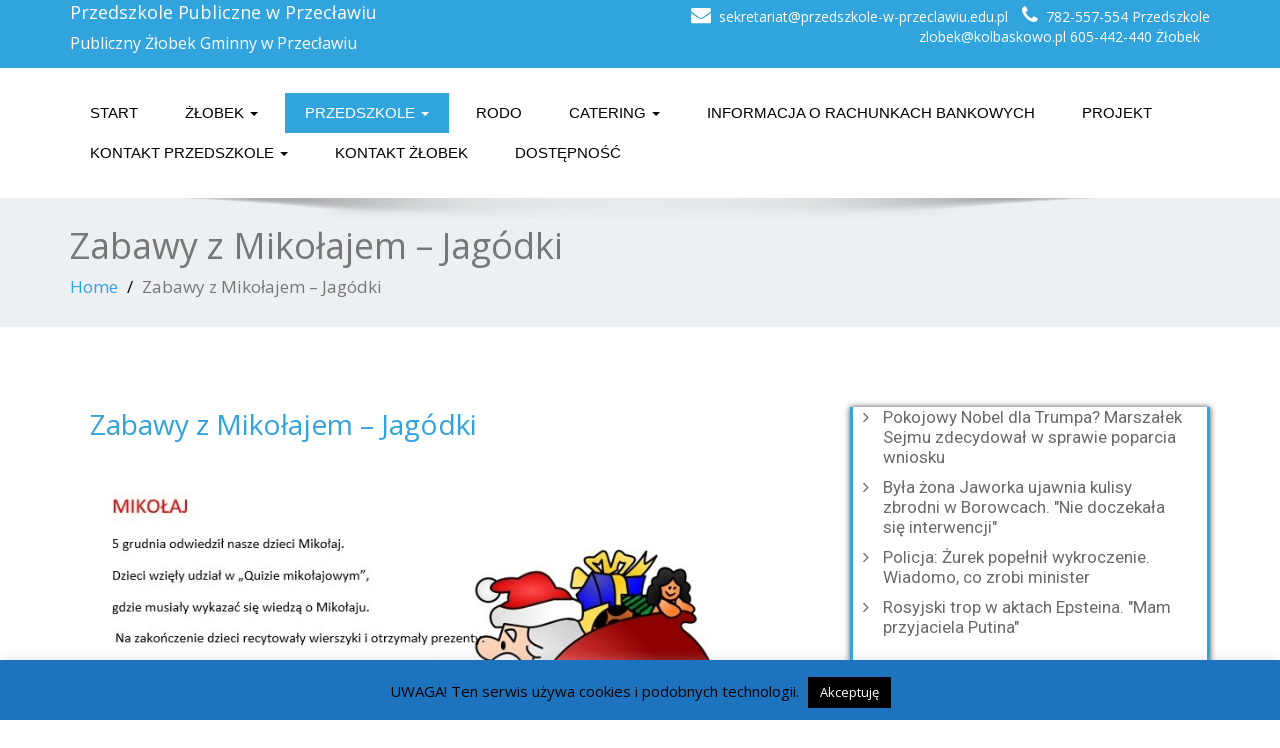

--- FILE ---
content_type: text/html; charset=UTF-8
request_url: https://www.przedszkole-w-przeclawiu.edu.pl/2019/12/zabawy-z-mikolajem-jagodki/
body_size: 15403
content:
<!DOCTYPE html>
 <!--[if lt IE 7]>
    <html class="no-js lt-ie9 lt-ie8 lt-ie7"> <![endif]-->
    <!--[if IE 7]>
    <html class="no-js lt-ie9 lt-ie8"> <![endif]-->
    <!--[if IE 8]>
    <html class="no-js lt-ie9"> <![endif]-->
    <!--[if gt IE 8]><!-->
<html lang="pl-PL"><!--<![endif]-->
<head>
	<meta http-equiv="X-UA-Compatible" content="IE=edge">
    <meta name="viewport" content="width=device-width, initial-scale=1.0">  
    <meta http-equiv="Content-Type" content="text/html" charset="UTF-8" />
	<meta name="generator" content="WordPress 6.9"/>
	<title>Zabawy z Mikołajem &#8211; Jagódki | Przedszkole Publiczne w Przecławiu </title>
	<link rel="stylesheet" href="https://www.przedszkole-w-przeclawiu.edu.pl/wp-content/themes/enigma-premium-child-theme-01/style.css" type="text/css" media="screen" />
			
	<meta name='robots' content='max-image-preview:large' />
<link rel='dns-prefetch' href='//www.przedszkole-w-przeclawiu.edu.pl' />
<link rel='dns-prefetch' href='//maxcdn.bootstrapcdn.com' />
<link rel='dns-prefetch' href='//fonts.googleapis.com' />
<link rel="alternate" type="application/rss+xml" title="Przedszkole Publiczne w Przecławiu  &raquo; Kanał z wpisami" href="https://www.przedszkole-w-przeclawiu.edu.pl/feed/" />
<link rel="alternate" title="oEmbed (JSON)" type="application/json+oembed" href="https://www.przedszkole-w-przeclawiu.edu.pl/wp-json/oembed/1.0/embed?url=https%3A%2F%2Fwww.przedszkole-w-przeclawiu.edu.pl%2F2019%2F12%2Fzabawy-z-mikolajem-jagodki%2F" />
<link rel="alternate" title="oEmbed (XML)" type="text/xml+oembed" href="https://www.przedszkole-w-przeclawiu.edu.pl/wp-json/oembed/1.0/embed?url=https%3A%2F%2Fwww.przedszkole-w-przeclawiu.edu.pl%2F2019%2F12%2Fzabawy-z-mikolajem-jagodki%2F&#038;format=xml" />
<style id='wp-img-auto-sizes-contain-inline-css' type='text/css'>
img:is([sizes=auto i],[sizes^="auto," i]){contain-intrinsic-size:3000px 1500px}
/*# sourceURL=wp-img-auto-sizes-contain-inline-css */
</style>
<style id='wp-emoji-styles-inline-css' type='text/css'>

	img.wp-smiley, img.emoji {
		display: inline !important;
		border: none !important;
		box-shadow: none !important;
		height: 1em !important;
		width: 1em !important;
		margin: 0 0.07em !important;
		vertical-align: -0.1em !important;
		background: none !important;
		padding: 0 !important;
	}
/*# sourceURL=wp-emoji-styles-inline-css */
</style>
<style id='wp-block-library-inline-css' type='text/css'>
:root{--wp-block-synced-color:#7a00df;--wp-block-synced-color--rgb:122,0,223;--wp-bound-block-color:var(--wp-block-synced-color);--wp-editor-canvas-background:#ddd;--wp-admin-theme-color:#007cba;--wp-admin-theme-color--rgb:0,124,186;--wp-admin-theme-color-darker-10:#006ba1;--wp-admin-theme-color-darker-10--rgb:0,107,160.5;--wp-admin-theme-color-darker-20:#005a87;--wp-admin-theme-color-darker-20--rgb:0,90,135;--wp-admin-border-width-focus:2px}@media (min-resolution:192dpi){:root{--wp-admin-border-width-focus:1.5px}}.wp-element-button{cursor:pointer}:root .has-very-light-gray-background-color{background-color:#eee}:root .has-very-dark-gray-background-color{background-color:#313131}:root .has-very-light-gray-color{color:#eee}:root .has-very-dark-gray-color{color:#313131}:root .has-vivid-green-cyan-to-vivid-cyan-blue-gradient-background{background:linear-gradient(135deg,#00d084,#0693e3)}:root .has-purple-crush-gradient-background{background:linear-gradient(135deg,#34e2e4,#4721fb 50%,#ab1dfe)}:root .has-hazy-dawn-gradient-background{background:linear-gradient(135deg,#faaca8,#dad0ec)}:root .has-subdued-olive-gradient-background{background:linear-gradient(135deg,#fafae1,#67a671)}:root .has-atomic-cream-gradient-background{background:linear-gradient(135deg,#fdd79a,#004a59)}:root .has-nightshade-gradient-background{background:linear-gradient(135deg,#330968,#31cdcf)}:root .has-midnight-gradient-background{background:linear-gradient(135deg,#020381,#2874fc)}:root{--wp--preset--font-size--normal:16px;--wp--preset--font-size--huge:42px}.has-regular-font-size{font-size:1em}.has-larger-font-size{font-size:2.625em}.has-normal-font-size{font-size:var(--wp--preset--font-size--normal)}.has-huge-font-size{font-size:var(--wp--preset--font-size--huge)}.has-text-align-center{text-align:center}.has-text-align-left{text-align:left}.has-text-align-right{text-align:right}.has-fit-text{white-space:nowrap!important}#end-resizable-editor-section{display:none}.aligncenter{clear:both}.items-justified-left{justify-content:flex-start}.items-justified-center{justify-content:center}.items-justified-right{justify-content:flex-end}.items-justified-space-between{justify-content:space-between}.screen-reader-text{border:0;clip-path:inset(50%);height:1px;margin:-1px;overflow:hidden;padding:0;position:absolute;width:1px;word-wrap:normal!important}.screen-reader-text:focus{background-color:#ddd;clip-path:none;color:#444;display:block;font-size:1em;height:auto;left:5px;line-height:normal;padding:15px 23px 14px;text-decoration:none;top:5px;width:auto;z-index:100000}html :where(.has-border-color){border-style:solid}html :where([style*=border-top-color]){border-top-style:solid}html :where([style*=border-right-color]){border-right-style:solid}html :where([style*=border-bottom-color]){border-bottom-style:solid}html :where([style*=border-left-color]){border-left-style:solid}html :where([style*=border-width]){border-style:solid}html :where([style*=border-top-width]){border-top-style:solid}html :where([style*=border-right-width]){border-right-style:solid}html :where([style*=border-bottom-width]){border-bottom-style:solid}html :where([style*=border-left-width]){border-left-style:solid}html :where(img[class*=wp-image-]){height:auto;max-width:100%}:where(figure){margin:0 0 1em}html :where(.is-position-sticky){--wp-admin--admin-bar--position-offset:var(--wp-admin--admin-bar--height,0px)}@media screen and (max-width:600px){html :where(.is-position-sticky){--wp-admin--admin-bar--position-offset:0px}}

/*# sourceURL=wp-block-library-inline-css */
</style><style id='wp-block-rss-inline-css' type='text/css'>
ul.wp-block-rss.alignleft{margin-right:2em}ul.wp-block-rss.alignright{margin-left:2em}ul.wp-block-rss.is-grid{display:flex;flex-wrap:wrap;padding:0}ul.wp-block-rss.is-grid li{margin:0 1em 1em 0;width:100%}@media (min-width:600px){ul.wp-block-rss.columns-2 li{width:calc(50% - 1em)}ul.wp-block-rss.columns-3 li{width:calc(33.33333% - 1em)}ul.wp-block-rss.columns-4 li{width:calc(25% - 1em)}ul.wp-block-rss.columns-5 li{width:calc(20% - 1em)}ul.wp-block-rss.columns-6 li{width:calc(16.66667% - 1em)}}.wp-block-rss__item-author,.wp-block-rss__item-publish-date{display:block;font-size:.8125em}.wp-block-rss{box-sizing:border-box;list-style:none;padding:0}
/*# sourceURL=https://www.przedszkole-w-przeclawiu.edu.pl/wp-includes/blocks/rss/style.min.css */
</style>
<style id='global-styles-inline-css' type='text/css'>
:root{--wp--preset--aspect-ratio--square: 1;--wp--preset--aspect-ratio--4-3: 4/3;--wp--preset--aspect-ratio--3-4: 3/4;--wp--preset--aspect-ratio--3-2: 3/2;--wp--preset--aspect-ratio--2-3: 2/3;--wp--preset--aspect-ratio--16-9: 16/9;--wp--preset--aspect-ratio--9-16: 9/16;--wp--preset--color--black: #000000;--wp--preset--color--cyan-bluish-gray: #abb8c3;--wp--preset--color--white: #ffffff;--wp--preset--color--pale-pink: #f78da7;--wp--preset--color--vivid-red: #cf2e2e;--wp--preset--color--luminous-vivid-orange: #ff6900;--wp--preset--color--luminous-vivid-amber: #fcb900;--wp--preset--color--light-green-cyan: #7bdcb5;--wp--preset--color--vivid-green-cyan: #00d084;--wp--preset--color--pale-cyan-blue: #8ed1fc;--wp--preset--color--vivid-cyan-blue: #0693e3;--wp--preset--color--vivid-purple: #9b51e0;--wp--preset--gradient--vivid-cyan-blue-to-vivid-purple: linear-gradient(135deg,rgb(6,147,227) 0%,rgb(155,81,224) 100%);--wp--preset--gradient--light-green-cyan-to-vivid-green-cyan: linear-gradient(135deg,rgb(122,220,180) 0%,rgb(0,208,130) 100%);--wp--preset--gradient--luminous-vivid-amber-to-luminous-vivid-orange: linear-gradient(135deg,rgb(252,185,0) 0%,rgb(255,105,0) 100%);--wp--preset--gradient--luminous-vivid-orange-to-vivid-red: linear-gradient(135deg,rgb(255,105,0) 0%,rgb(207,46,46) 100%);--wp--preset--gradient--very-light-gray-to-cyan-bluish-gray: linear-gradient(135deg,rgb(238,238,238) 0%,rgb(169,184,195) 100%);--wp--preset--gradient--cool-to-warm-spectrum: linear-gradient(135deg,rgb(74,234,220) 0%,rgb(151,120,209) 20%,rgb(207,42,186) 40%,rgb(238,44,130) 60%,rgb(251,105,98) 80%,rgb(254,248,76) 100%);--wp--preset--gradient--blush-light-purple: linear-gradient(135deg,rgb(255,206,236) 0%,rgb(152,150,240) 100%);--wp--preset--gradient--blush-bordeaux: linear-gradient(135deg,rgb(254,205,165) 0%,rgb(254,45,45) 50%,rgb(107,0,62) 100%);--wp--preset--gradient--luminous-dusk: linear-gradient(135deg,rgb(255,203,112) 0%,rgb(199,81,192) 50%,rgb(65,88,208) 100%);--wp--preset--gradient--pale-ocean: linear-gradient(135deg,rgb(255,245,203) 0%,rgb(182,227,212) 50%,rgb(51,167,181) 100%);--wp--preset--gradient--electric-grass: linear-gradient(135deg,rgb(202,248,128) 0%,rgb(113,206,126) 100%);--wp--preset--gradient--midnight: linear-gradient(135deg,rgb(2,3,129) 0%,rgb(40,116,252) 100%);--wp--preset--font-size--small: 13px;--wp--preset--font-size--medium: 20px;--wp--preset--font-size--large: 36px;--wp--preset--font-size--x-large: 42px;--wp--preset--spacing--20: 0.44rem;--wp--preset--spacing--30: 0.67rem;--wp--preset--spacing--40: 1rem;--wp--preset--spacing--50: 1.5rem;--wp--preset--spacing--60: 2.25rem;--wp--preset--spacing--70: 3.38rem;--wp--preset--spacing--80: 5.06rem;--wp--preset--shadow--natural: 6px 6px 9px rgba(0, 0, 0, 0.2);--wp--preset--shadow--deep: 12px 12px 50px rgba(0, 0, 0, 0.4);--wp--preset--shadow--sharp: 6px 6px 0px rgba(0, 0, 0, 0.2);--wp--preset--shadow--outlined: 6px 6px 0px -3px rgb(255, 255, 255), 6px 6px rgb(0, 0, 0);--wp--preset--shadow--crisp: 6px 6px 0px rgb(0, 0, 0);}:where(.is-layout-flex){gap: 0.5em;}:where(.is-layout-grid){gap: 0.5em;}body .is-layout-flex{display: flex;}.is-layout-flex{flex-wrap: wrap;align-items: center;}.is-layout-flex > :is(*, div){margin: 0;}body .is-layout-grid{display: grid;}.is-layout-grid > :is(*, div){margin: 0;}:where(.wp-block-columns.is-layout-flex){gap: 2em;}:where(.wp-block-columns.is-layout-grid){gap: 2em;}:where(.wp-block-post-template.is-layout-flex){gap: 1.25em;}:where(.wp-block-post-template.is-layout-grid){gap: 1.25em;}.has-black-color{color: var(--wp--preset--color--black) !important;}.has-cyan-bluish-gray-color{color: var(--wp--preset--color--cyan-bluish-gray) !important;}.has-white-color{color: var(--wp--preset--color--white) !important;}.has-pale-pink-color{color: var(--wp--preset--color--pale-pink) !important;}.has-vivid-red-color{color: var(--wp--preset--color--vivid-red) !important;}.has-luminous-vivid-orange-color{color: var(--wp--preset--color--luminous-vivid-orange) !important;}.has-luminous-vivid-amber-color{color: var(--wp--preset--color--luminous-vivid-amber) !important;}.has-light-green-cyan-color{color: var(--wp--preset--color--light-green-cyan) !important;}.has-vivid-green-cyan-color{color: var(--wp--preset--color--vivid-green-cyan) !important;}.has-pale-cyan-blue-color{color: var(--wp--preset--color--pale-cyan-blue) !important;}.has-vivid-cyan-blue-color{color: var(--wp--preset--color--vivid-cyan-blue) !important;}.has-vivid-purple-color{color: var(--wp--preset--color--vivid-purple) !important;}.has-black-background-color{background-color: var(--wp--preset--color--black) !important;}.has-cyan-bluish-gray-background-color{background-color: var(--wp--preset--color--cyan-bluish-gray) !important;}.has-white-background-color{background-color: var(--wp--preset--color--white) !important;}.has-pale-pink-background-color{background-color: var(--wp--preset--color--pale-pink) !important;}.has-vivid-red-background-color{background-color: var(--wp--preset--color--vivid-red) !important;}.has-luminous-vivid-orange-background-color{background-color: var(--wp--preset--color--luminous-vivid-orange) !important;}.has-luminous-vivid-amber-background-color{background-color: var(--wp--preset--color--luminous-vivid-amber) !important;}.has-light-green-cyan-background-color{background-color: var(--wp--preset--color--light-green-cyan) !important;}.has-vivid-green-cyan-background-color{background-color: var(--wp--preset--color--vivid-green-cyan) !important;}.has-pale-cyan-blue-background-color{background-color: var(--wp--preset--color--pale-cyan-blue) !important;}.has-vivid-cyan-blue-background-color{background-color: var(--wp--preset--color--vivid-cyan-blue) !important;}.has-vivid-purple-background-color{background-color: var(--wp--preset--color--vivid-purple) !important;}.has-black-border-color{border-color: var(--wp--preset--color--black) !important;}.has-cyan-bluish-gray-border-color{border-color: var(--wp--preset--color--cyan-bluish-gray) !important;}.has-white-border-color{border-color: var(--wp--preset--color--white) !important;}.has-pale-pink-border-color{border-color: var(--wp--preset--color--pale-pink) !important;}.has-vivid-red-border-color{border-color: var(--wp--preset--color--vivid-red) !important;}.has-luminous-vivid-orange-border-color{border-color: var(--wp--preset--color--luminous-vivid-orange) !important;}.has-luminous-vivid-amber-border-color{border-color: var(--wp--preset--color--luminous-vivid-amber) !important;}.has-light-green-cyan-border-color{border-color: var(--wp--preset--color--light-green-cyan) !important;}.has-vivid-green-cyan-border-color{border-color: var(--wp--preset--color--vivid-green-cyan) !important;}.has-pale-cyan-blue-border-color{border-color: var(--wp--preset--color--pale-cyan-blue) !important;}.has-vivid-cyan-blue-border-color{border-color: var(--wp--preset--color--vivid-cyan-blue) !important;}.has-vivid-purple-border-color{border-color: var(--wp--preset--color--vivid-purple) !important;}.has-vivid-cyan-blue-to-vivid-purple-gradient-background{background: var(--wp--preset--gradient--vivid-cyan-blue-to-vivid-purple) !important;}.has-light-green-cyan-to-vivid-green-cyan-gradient-background{background: var(--wp--preset--gradient--light-green-cyan-to-vivid-green-cyan) !important;}.has-luminous-vivid-amber-to-luminous-vivid-orange-gradient-background{background: var(--wp--preset--gradient--luminous-vivid-amber-to-luminous-vivid-orange) !important;}.has-luminous-vivid-orange-to-vivid-red-gradient-background{background: var(--wp--preset--gradient--luminous-vivid-orange-to-vivid-red) !important;}.has-very-light-gray-to-cyan-bluish-gray-gradient-background{background: var(--wp--preset--gradient--very-light-gray-to-cyan-bluish-gray) !important;}.has-cool-to-warm-spectrum-gradient-background{background: var(--wp--preset--gradient--cool-to-warm-spectrum) !important;}.has-blush-light-purple-gradient-background{background: var(--wp--preset--gradient--blush-light-purple) !important;}.has-blush-bordeaux-gradient-background{background: var(--wp--preset--gradient--blush-bordeaux) !important;}.has-luminous-dusk-gradient-background{background: var(--wp--preset--gradient--luminous-dusk) !important;}.has-pale-ocean-gradient-background{background: var(--wp--preset--gradient--pale-ocean) !important;}.has-electric-grass-gradient-background{background: var(--wp--preset--gradient--electric-grass) !important;}.has-midnight-gradient-background{background: var(--wp--preset--gradient--midnight) !important;}.has-small-font-size{font-size: var(--wp--preset--font-size--small) !important;}.has-medium-font-size{font-size: var(--wp--preset--font-size--medium) !important;}.has-large-font-size{font-size: var(--wp--preset--font-size--large) !important;}.has-x-large-font-size{font-size: var(--wp--preset--font-size--x-large) !important;}
/*# sourceURL=global-styles-inline-css */
</style>

<style id='classic-theme-styles-inline-css' type='text/css'>
/*! This file is auto-generated */
.wp-block-button__link{color:#fff;background-color:#32373c;border-radius:9999px;box-shadow:none;text-decoration:none;padding:calc(.667em + 2px) calc(1.333em + 2px);font-size:1.125em}.wp-block-file__button{background:#32373c;color:#fff;text-decoration:none}
/*# sourceURL=/wp-includes/css/classic-themes.min.css */
</style>
<link rel='stylesheet' id='cookie-law-info-css' href='https://www.przedszkole-w-przeclawiu.edu.pl/wp-content/plugins/cookie-law-info/legacy/public/css/cookie-law-info-public.css?ver=3.4.0' type='text/css' media='all' />
<link rel='stylesheet' id='cookie-law-info-gdpr-css' href='https://www.przedszkole-w-przeclawiu.edu.pl/wp-content/plugins/cookie-law-info/legacy/public/css/cookie-law-info-gdpr.css?ver=3.4.0' type='text/css' media='all' />
<link rel='stylesheet' id='da-frontend-css' href='https://www.przedszkole-w-przeclawiu.edu.pl/wp-content/plugins/download-attachments/css/frontend.css?ver=1.3.2' type='text/css' media='all' />
<link rel='stylesheet' id='ngg_trigger_buttons-css' href='https://www.przedszkole-w-przeclawiu.edu.pl/wp-content/plugins/nextgen-gallery/static/GalleryDisplay/trigger_buttons.css?ver=4.0.4' type='text/css' media='all' />
<link rel='stylesheet' id='simplelightbox-0-css' href='https://www.przedszkole-w-przeclawiu.edu.pl/wp-content/plugins/nextgen-gallery/static/Lightbox/simplelightbox/simple-lightbox.css?ver=4.0.4' type='text/css' media='all' />
<link rel='stylesheet' id='fontawesome_v4_shim_style-css' href='https://www.przedszkole-w-przeclawiu.edu.pl/wp-content/plugins/nextgen-gallery/static/FontAwesome/css/v4-shims.min.css?ver=6.9' type='text/css' media='all' />
<link rel='stylesheet' id='fontawesome-css' href='https://www.przedszkole-w-przeclawiu.edu.pl/wp-content/plugins/nextgen-gallery/static/FontAwesome/css/all.min.css?ver=6.9' type='text/css' media='all' />
<link rel='stylesheet' id='nextgen_pagination_style-css' href='https://www.przedszkole-w-przeclawiu.edu.pl/wp-content/plugins/nextgen-gallery/static/GalleryDisplay/pagination_style.css?ver=4.0.4' type='text/css' media='all' />
<link rel='stylesheet' id='nextgen_basic_thumbnails_style-css' href='https://www.przedszkole-w-przeclawiu.edu.pl/wp-content/plugins/nextgen-gallery/static/Thumbnails/nextgen_basic_thumbnails.css?ver=4.0.4' type='text/css' media='all' />
<link rel='stylesheet' id='orbisius_ctc_enigma_premium_parent_style-css' href='https://www.przedszkole-w-przeclawiu.edu.pl/wp-content/themes/enigma-premium/style.css?ver=1.3' type='text/css' media='all' />
<link rel='stylesheet' id='orbisius_ctc_enigma_premium_parent_style_child_style-css' href='https://www.przedszkole-w-przeclawiu.edu.pl/wp-content/themes/enigma-premium-child-theme-01/style.css?ver=2.4.1' type='text/css' media='all' />
<link rel='stylesheet' id='bootstrap-css' href='https://www.przedszkole-w-przeclawiu.edu.pl/wp-content/themes/enigma-premium/css/bootstrap.css?ver=6.9' type='text/css' media='all' />
<link rel='stylesheet' id='color-css-css' href='https://www.przedszkole-w-przeclawiu.edu.pl/wp-content/themes/enigma-premium/css/default.css?ver=6.9' type='text/css' media='all' />
<link rel='stylesheet' id='enigma-theme-css' href='https://www.przedszkole-w-przeclawiu.edu.pl/wp-content/themes/enigma-premium/css/enigma-theme.css?ver=6.9' type='text/css' media='all' />
<link rel='stylesheet' id='layout-responsive-css' href='https://www.przedszkole-w-przeclawiu.edu.pl/wp-content/themes/enigma-premium/css/switcher/layout-responsive.css?ver=6.9' type='text/css' media='all' />
<link rel='stylesheet' id='media-responsive-css' href='https://www.przedszkole-w-przeclawiu.edu.pl/wp-content/themes/enigma-premium/css/media-responsive.css?ver=6.9' type='text/css' media='all' />
<link rel='stylesheet' id='animations-css' href='https://www.przedszkole-w-przeclawiu.edu.pl/wp-content/themes/enigma-premium/css/animations.css?ver=6.9' type='text/css' media='all' />
<link rel='stylesheet' id='theme-animtae-css' href='https://www.przedszkole-w-przeclawiu.edu.pl/wp-content/themes/enigma-premium/css/theme-animtae.css?ver=6.9' type='text/css' media='all' />
<link rel='stylesheet' id='font-awesome-css' href='//maxcdn.bootstrapcdn.com/font-awesome/4.2.0/css/font-awesome.min.css?ver=6.9' type='text/css' media='all' />
<link rel='stylesheet' id='OpenSansRegular-css' href='//fonts.googleapis.com/css?family=Open+Sans&#038;ver=6.9' type='text/css' media='all' />
<link rel='stylesheet' id='OpenSansBold-css' href='//fonts.googleapis.com/css?family=Open+Sans%3A700&#038;ver=6.9' type='text/css' media='all' />
<link rel='stylesheet' id='OpenSansSemiBold-css' href='//fonts.googleapis.com/css?family=Open+Sans%3A600&#038;ver=6.9' type='text/css' media='all' />
<link rel='stylesheet' id='RobotoRegular-css' href='//fonts.googleapis.com/css?family=Roboto&#038;ver=6.9' type='text/css' media='all' />
<link rel='stylesheet' id='RobotoBold-css' href='//fonts.googleapis.com/css?family=Roboto%3A700&#038;ver=6.9' type='text/css' media='all' />
<link rel='stylesheet' id='RalewaySemiBold-css' href='//fonts.googleapis.com/css?family=Raleway%3A600&#038;ver=6.9' type='text/css' media='all' />
<link rel='stylesheet' id='Courgette-css' href='//fonts.googleapis.com/css?family=Courgette&#038;ver=6.9' type='text/css' media='all' />
<link rel='stylesheet' id='photobox-css' href='https://www.przedszkole-w-przeclawiu.edu.pl/wp-content/themes/enigma-premium/photobox/photobox.css?ver=6.9' type='text/css' media='all' />
<script type="text/javascript" src="https://www.przedszkole-w-przeclawiu.edu.pl/wp-includes/js/jquery/jquery.min.js?ver=3.7.1" id="jquery-core-js"></script>
<script type="text/javascript" src="https://www.przedszkole-w-przeclawiu.edu.pl/wp-includes/js/jquery/jquery-migrate.min.js?ver=3.4.1" id="jquery-migrate-js"></script>
<script type="text/javascript" id="cookie-law-info-js-extra">
/* <![CDATA[ */
var Cli_Data = {"nn_cookie_ids":[],"cookielist":[],"non_necessary_cookies":[],"ccpaEnabled":"","ccpaRegionBased":"","ccpaBarEnabled":"","strictlyEnabled":["necessary","obligatoire"],"ccpaType":"gdpr","js_blocking":"","custom_integration":"","triggerDomRefresh":"","secure_cookies":""};
var cli_cookiebar_settings = {"animate_speed_hide":"500","animate_speed_show":"500","background":"#1e73be","border":"#444","border_on":"","button_1_button_colour":"#000","button_1_button_hover":"#000000","button_1_link_colour":"#fff","button_1_as_button":"1","button_1_new_win":"","button_2_button_colour":"#333","button_2_button_hover":"#292929","button_2_link_colour":"#444","button_2_as_button":"","button_2_hidebar":"","button_3_button_colour":"#000","button_3_button_hover":"#000000","button_3_link_colour":"#fff","button_3_as_button":"fffffff","button_3_new_win":"fffffff","button_4_button_colour":"#000","button_4_button_hover":"#000000","button_4_link_colour":"#fff","button_4_as_button":"1","button_7_button_colour":"#61a229","button_7_button_hover":"#4e8221","button_7_link_colour":"#fff","button_7_as_button":"1","button_7_new_win":"","font_family":"inherit","header_fix":"","notify_animate_hide":"","notify_animate_show":"","notify_div_id":"#cookie-law-info-bar","notify_position_horizontal":"right","notify_position_vertical":"bottom","scroll_close":"1","scroll_close_reload":"","accept_close_reload":"","reject_close_reload":"","showagain_tab":"","showagain_background":"#fff","showagain_border":"#000","showagain_div_id":"#cookie-law-info-again","showagain_x_position":"100px","text":"#000","show_once_yn":"","show_once":"10000","logging_on":"","as_popup":"","popup_overlay":"1","bar_heading_text":"","cookie_bar_as":"banner","popup_showagain_position":"bottom-right","widget_position":"left"};
var log_object = {"ajax_url":"https://www.przedszkole-w-przeclawiu.edu.pl/wp-admin/admin-ajax.php"};
//# sourceURL=cookie-law-info-js-extra
/* ]]> */
</script>
<script type="text/javascript" src="https://www.przedszkole-w-przeclawiu.edu.pl/wp-content/plugins/cookie-law-info/legacy/public/js/cookie-law-info-public.js?ver=3.4.0" id="cookie-law-info-js"></script>
<script type="text/javascript" id="photocrati_ajax-js-extra">
/* <![CDATA[ */
var photocrati_ajax = {"url":"https://www.przedszkole-w-przeclawiu.edu.pl/index.php?photocrati_ajax=1","rest_url":"https://www.przedszkole-w-przeclawiu.edu.pl/wp-json/","wp_home_url":"https://www.przedszkole-w-przeclawiu.edu.pl","wp_site_url":"https://www.przedszkole-w-przeclawiu.edu.pl","wp_root_url":"https://www.przedszkole-w-przeclawiu.edu.pl","wp_plugins_url":"https://www.przedszkole-w-przeclawiu.edu.pl/wp-content/plugins","wp_content_url":"https://www.przedszkole-w-przeclawiu.edu.pl/wp-content","wp_includes_url":"https://www.przedszkole-w-przeclawiu.edu.pl/wp-includes/","ngg_param_slug":"nggallery","rest_nonce":"c50d08ebaf"};
//# sourceURL=photocrati_ajax-js-extra
/* ]]> */
</script>
<script type="text/javascript" src="https://www.przedszkole-w-przeclawiu.edu.pl/wp-content/plugins/nextgen-gallery/static/Legacy/ajax.min.js?ver=4.0.4" id="photocrati_ajax-js"></script>
<script type="text/javascript" src="https://www.przedszkole-w-przeclawiu.edu.pl/wp-content/plugins/nextgen-gallery/static/FontAwesome/js/v4-shims.min.js?ver=5.3.1" id="fontawesome_v4_shim-js"></script>
<script type="text/javascript" defer crossorigin="anonymous" data-auto-replace-svg="false" data-keep-original-source="false" data-search-pseudo-elements src="https://www.przedszkole-w-przeclawiu.edu.pl/wp-content/plugins/nextgen-gallery/static/FontAwesome/js/all.min.js?ver=5.3.1" id="fontawesome-js"></script>
<script type="text/javascript" src="https://www.przedszkole-w-przeclawiu.edu.pl/wp-content/plugins/nextgen-gallery/static/Thumbnails/nextgen_basic_thumbnails.js?ver=4.0.4" id="nextgen_basic_thumbnails_script-js"></script>
<script type="text/javascript" src="https://www.przedszkole-w-przeclawiu.edu.pl/wp-content/plugins/nextgen-gallery/static/Thumbnails/ajax_pagination.js?ver=4.0.4" id="nextgen-basic-thumbnails-ajax-pagination-js"></script>
<script type="text/javascript" src="https://www.przedszkole-w-przeclawiu.edu.pl/wp-content/themes/enigma-premium/js/menu.js?ver=6.9" id="menu-js"></script>
<script type="text/javascript" src="https://www.przedszkole-w-przeclawiu.edu.pl/wp-content/themes/enigma-premium/js/bootstrap.min.js?ver=6.9" id="bootstrap-min-js-js"></script>
<script type="text/javascript" src="https://www.przedszkole-w-przeclawiu.edu.pl/wp-content/themes/enigma-premium/js/enigma_theme_script.js?ver=6.9" id="enigma-theme-script-js"></script>
<script type="text/javascript" src="https://www.przedszkole-w-przeclawiu.edu.pl/wp-content/themes/enigma-premium/js/carouFredSel-6.2.1/jquery.carouFredSel-6.2.1.js?ver=6.9" id="jquery.carouFredSel-js"></script>
<script type="text/javascript" src="https://www.przedszkole-w-przeclawiu.edu.pl/wp-content/themes/enigma-premium/photobox/jquery.photobox.js?ver=6.9" id="photobox-js-js"></script>
<link rel="https://api.w.org/" href="https://www.przedszkole-w-przeclawiu.edu.pl/wp-json/" /><link rel="alternate" title="JSON" type="application/json" href="https://www.przedszkole-w-przeclawiu.edu.pl/wp-json/wp/v2/posts/25188" /><link rel="EditURI" type="application/rsd+xml" title="RSD" href="https://www.przedszkole-w-przeclawiu.edu.pl/xmlrpc.php?rsd" />
<meta name="generator" content="WordPress 6.9" />
<link rel="canonical" href="https://www.przedszkole-w-przeclawiu.edu.pl/2019/12/zabawy-z-mikolajem-jagodki/" />
<link rel='shortlink' href='https://www.przedszkole-w-przeclawiu.edu.pl/?p=25188' />
</head>
<body class="wp-singular post-template-default single single-post postid-25188 single-format-standard wp-theme-enigma-premium wp-child-theme-enigma-premium-child-theme-01 wide" style='background-image: url("https://www.przedszkole-w-przeclawiu.edu.pl/wp-content/themes/enigma-premium/images/bg-patterns/bg_img1.png");'>
<div id="wrapper"  >
	<!-- Header Section -->
	<div class="header_section" >
		<div class="container" >
			<!-- Logo & Contact Info -->
			<div class="row ">
				<div class="col-md-6 col-sm-12">					
					<div claSS="logo">						
						<a href="https://www.przedszkole-w-przeclawiu.edu.pl/" title="Przedszkole Publiczne w Przecławiu " rel="home">
						Przedszkole Publiczne w Przecławiu 						</a>
						<p>Publiczny Żłobek Gminny w Przecławiu</p>
					</div>
				</div>				
				<div class="col-md-6 col-sm-12">					
					<ul class="head-contact-info">
											<li><i class="fa fa-envelope"></i>sekretariat@przedszkole-w-przeclawiu.edu.pl</li>
											<li><i class="fa fa-phone"></i>782-557-554 Przedszkole zlobek@kolbaskowo.pl 605-442-440 Żłobek</li>
											</ul>					
									</div>				
			</div>
			<!-- /Logo & Contact Info -->
		</div>	
	</div>	
	<!-- /Header Section -->
	<!-- Navigation  menus -->
	<div class="navigation_menu "  data-spy="affix" data-offset-top="95" id="enigma_nav_top">
		<span id="header_shadow"></span>
		<div class="container navbar-container" >
			<nav class="navbar navbar-default " role="navigation">
				<div class="navbar-header">
					<button type="button" class="navbar-toggle" data-toggle="collapse" data-target="#menu">
					  <span class="sr-only">Toggle navigation</span>					 
					  <span class="icon-bar"></span>
					  <span class="icon-bar"></span>
					  <span class="icon-bar"></span>
					</button>
				</div>
				<div id="menu" class="collapse navbar-collapse ">	
				<div class="menu-menu-container"><ul id="menu-menu" class="nav navbar-nav"><li id="menu-item-25" class="menu-item menu-item-type-custom menu-item-object-custom menu-item-home menu-item-25"><a href="https://www.przedszkole-w-przeclawiu.edu.pl/">Start</a></li>
<li id="menu-item-28" class="menu-item menu-item-type-taxonomy menu-item-object-category menu-item-has-children menu-item-28 dropdown"><a href="https://www.przedszkole-w-przeclawiu.edu.pl/grupa/zlobek/" data-toggle="dropdown" data-target="#" class="dropdown-toggle">Żłobek  <b class="caret"></b></a>
<ul class="dropdown-menu">
	<li id="menu-item-612" class="menu-item menu-item-type-taxonomy menu-item-object-category menu-item-612"><a href="https://www.przedszkole-w-przeclawiu.edu.pl/grupa/zlobek/aktualnosci-zlobek/">Aktualności</a></li>
	<li id="menu-item-78590" class="menu-item menu-item-type-custom menu-item-object-custom menu-item-78590"><a href="https://bip.zlobek.kolbaskowo.pl/">BIP</a></li>
	<li id="menu-item-125" class="menu-item menu-item-type-post_type menu-item-object-page menu-item-has-children menu-item-125 dropdown-submenu"><a href="https://www.przedszkole-w-przeclawiu.edu.pl/dla-rodzicow/" data-toggle="dropdown" data-target="#" class="dropdown-toggle">Dla rodziców</a>
	<ul class="dropdown-menu">
		<li id="menu-item-128" class="menu-item menu-item-type-post_type menu-item-object-page menu-item-128"><a href="https://www.przedszkole-w-przeclawiu.edu.pl/dla-rodzicow/adaptacja-dziecka-do-zlobka/">Adaptacja dziecka do żłobka</a></li>
		<li id="menu-item-4880" class="menu-item menu-item-type-taxonomy menu-item-object-category menu-item-4880"><a href="https://www.przedszkole-w-przeclawiu.edu.pl/grupa/zlobek/porady-dla-rodzicow/">Porady dla rodziców</a></li>
		<li id="menu-item-135" class="menu-item menu-item-type-post_type menu-item-object-page menu-item-135"><a href="https://www.przedszkole-w-przeclawiu.edu.pl/dla-rodzicow/program-opiekunczo-wychowawczy/">Program opiekuńczo-wychowawczy i edukacyjny Publiczny Żłobek Gminny</a></li>
	</ul>
</li>
	<li id="menu-item-613" class="menu-item menu-item-type-taxonomy menu-item-object-category menu-item-613"><a href="https://www.przedszkole-w-przeclawiu.edu.pl/grupa/zlobek/dokumenty-zlobek/">Dokumenty</a></li>
	<li id="menu-item-151" class="menu-item menu-item-type-post_type menu-item-object-page menu-item-151"><a href="https://www.przedszkole-w-przeclawiu.edu.pl/kalendarz-uroczystosci-zlobek/">Kalendarz uroczystości</a></li>
	<li id="menu-item-11441" class="menu-item menu-item-type-taxonomy menu-item-object-category menu-item-has-children menu-item-11441 dropdown-submenu"><a href="https://www.przedszkole-w-przeclawiu.edu.pl/grupa/zlobek/grupy-zlobkowe/" data-toggle="dropdown" data-target="#" class="dropdown-toggle">Grupy żłobkowe</a>
	<ul class="dropdown-menu">
		<li id="menu-item-85836" class="menu-item menu-item-type-taxonomy menu-item-object-category menu-item-has-children menu-item-85836 dropdown-submenu"><a href="https://www.przedszkole-w-przeclawiu.edu.pl/grupa/zlobek/grupy-zlobkowe/2025-2026/" data-toggle="dropdown" data-target="#" class="dropdown-toggle">2025/2026</a>
		<ul class="dropdown-menu">
			<li id="menu-item-85837" class="menu-item menu-item-type-taxonomy menu-item-object-category menu-item-85837"><a href="https://www.przedszkole-w-przeclawiu.edu.pl/grupa/zlobek/grupy-zlobkowe/2025-2026/biedronki-2025-2026/">Biedronki 2025/2026</a></li>
			<li id="menu-item-85838" class="menu-item menu-item-type-taxonomy menu-item-object-category menu-item-85838"><a href="https://www.przedszkole-w-przeclawiu.edu.pl/grupa/zlobek/grupy-zlobkowe/2025-2026/motylki-2025-2026/">Motylki 2025/2026</a></li>
			<li id="menu-item-85839" class="menu-item menu-item-type-taxonomy menu-item-object-category menu-item-85839"><a href="https://www.przedszkole-w-przeclawiu.edu.pl/grupa/zlobek/grupy-zlobkowe/2025-2026/pszczolki-2025-2026/">Pszczółki 2025/2026</a></li>
		</ul>
</li>
		<li id="menu-item-70406" class="menu-item menu-item-type-taxonomy menu-item-object-category menu-item-has-children menu-item-70406 dropdown-submenu"><a href="https://www.przedszkole-w-przeclawiu.edu.pl/grupa/zlobek/grupy-zlobkowe/2024-2025-grupy-zlobkowe/" data-toggle="dropdown" data-target="#" class="dropdown-toggle">2024/2025</a>
		<ul class="dropdown-menu">
			<li id="menu-item-70407" class="menu-item menu-item-type-taxonomy menu-item-object-category menu-item-70407"><a href="https://www.przedszkole-w-przeclawiu.edu.pl/grupa/zlobek/grupy-zlobkowe/2024-2025-grupy-zlobkowe/biedronki-2024-2025/">Biedronki 2024/2025</a></li>
			<li id="menu-item-70408" class="menu-item menu-item-type-taxonomy menu-item-object-category menu-item-70408"><a href="https://www.przedszkole-w-przeclawiu.edu.pl/grupa/zlobek/grupy-zlobkowe/2024-2025-grupy-zlobkowe/motylki-2024-2025/">Motylki 2024/2025</a></li>
			<li id="menu-item-70409" class="menu-item menu-item-type-taxonomy menu-item-object-category menu-item-70409"><a href="https://www.przedszkole-w-przeclawiu.edu.pl/grupa/zlobek/grupy-zlobkowe/2024-2025-grupy-zlobkowe/pszczolki-2024-2025/">Pszczółki 2024/2025</a></li>
		</ul>
</li>
		<li id="menu-item-59058" class="menu-item menu-item-type-taxonomy menu-item-object-category menu-item-has-children menu-item-59058 dropdown-submenu"><a href="https://www.przedszkole-w-przeclawiu.edu.pl/grupa/zlobek/grupy-zlobkowe/2023-2024-z/" data-toggle="dropdown" data-target="#" class="dropdown-toggle">2023/2024</a>
		<ul class="dropdown-menu">
			<li id="menu-item-59061" class="menu-item menu-item-type-taxonomy menu-item-object-category menu-item-59061"><a href="https://www.przedszkole-w-przeclawiu.edu.pl/grupa/zlobek/grupy-zlobkowe/2023-2024-z/bierdronki-2023-2024/">Biedronki 2023/2024</a></li>
			<li id="menu-item-59062" class="menu-item menu-item-type-taxonomy menu-item-object-category menu-item-59062"><a href="https://www.przedszkole-w-przeclawiu.edu.pl/grupa/zlobek/grupy-zlobkowe/2023-2024-z/motylki-2023-2024/">Motylki 2023/2024</a></li>
			<li id="menu-item-59063" class="menu-item menu-item-type-taxonomy menu-item-object-category menu-item-59063"><a href="https://www.przedszkole-w-przeclawiu.edu.pl/grupa/zlobek/grupy-zlobkowe/2023-2024-z/pszczolki-2023-2024/">Pszczółki 2023/2024</a></li>
		</ul>
</li>
		<li id="menu-item-50857" class="menu-item menu-item-type-taxonomy menu-item-object-category menu-item-has-children menu-item-50857 dropdown-submenu"><a href="https://www.przedszkole-w-przeclawiu.edu.pl/grupa/zlobek/grupy-zlobkowe/2022-2023-z/" data-toggle="dropdown" data-target="#" class="dropdown-toggle">2022/2023</a>
		<ul class="dropdown-menu">
			<li id="menu-item-50854" class="menu-item menu-item-type-taxonomy menu-item-object-category menu-item-50854"><a href="https://www.przedszkole-w-przeclawiu.edu.pl/grupa/zlobek/grupy-zlobkowe/2022-2023-z/1-biedronki-2022-2023/">1 Biedronki</a></li>
			<li id="menu-item-50855" class="menu-item menu-item-type-taxonomy menu-item-object-category menu-item-50855"><a href="https://www.przedszkole-w-przeclawiu.edu.pl/grupa/zlobek/grupy-zlobkowe/2022-2023-z/2-motylki-2022-2023/">2 Motylki</a></li>
			<li id="menu-item-50856" class="menu-item menu-item-type-taxonomy menu-item-object-category menu-item-50856"><a href="https://www.przedszkole-w-przeclawiu.edu.pl/grupa/zlobek/grupy-zlobkowe/2022-2023-z/3-pszczolki-2022-2023/">3 Pszczółki</a></li>
		</ul>
</li>
		<li id="menu-item-43764" class="menu-item menu-item-type-taxonomy menu-item-object-category menu-item-has-children menu-item-43764 dropdown-submenu"><a href="https://www.przedszkole-w-przeclawiu.edu.pl/grupa/zlobek/grupy-zlobkowe/2021-2022-grupy-zlobkowe/" data-toggle="dropdown" data-target="#" class="dropdown-toggle">2021/2022</a>
		<ul class="dropdown-menu">
			<li id="menu-item-43766" class="menu-item menu-item-type-taxonomy menu-item-object-category menu-item-43766"><a href="https://www.przedszkole-w-przeclawiu.edu.pl/grupa/zlobek/grupy-zlobkowe/2021-2022-grupy-zlobkowe/biedronki-2021-2022-grupy-zlobkowe/">1 Biedronki</a></li>
			<li id="menu-item-43767" class="menu-item menu-item-type-taxonomy menu-item-object-category menu-item-43767"><a href="https://www.przedszkole-w-przeclawiu.edu.pl/grupa/zlobek/grupy-zlobkowe/2021-2022-grupy-zlobkowe/motylki-2021-2022-grupy-zlobkowe/">2 Motylki</a></li>
			<li id="menu-item-43768" class="menu-item menu-item-type-taxonomy menu-item-object-category menu-item-43768"><a href="https://www.przedszkole-w-przeclawiu.edu.pl/grupa/zlobek/grupy-zlobkowe/2021-2022-grupy-zlobkowe/pszczolki-2021-2022-grupy-zlobkowe/">3 Pszczółki</a></li>
		</ul>
</li>
		<li id="menu-item-33587" class="menu-item menu-item-type-taxonomy menu-item-object-category menu-item-has-children menu-item-33587 dropdown-submenu"><a href="https://www.przedszkole-w-przeclawiu.edu.pl/grupa/przedszkole/2020-2021/" data-toggle="dropdown" data-target="#" class="dropdown-toggle">2020/2021</a>
		<ul class="dropdown-menu">
			<li id="menu-item-33591" class="menu-item menu-item-type-taxonomy menu-item-object-category menu-item-33591"><a href="https://www.przedszkole-w-przeclawiu.edu.pl/grupa/zlobek/grupy-zlobkowe/2020-2021-grupy-zlobkowe/biedronki2020/">1. Biedronki</a></li>
			<li id="menu-item-33592" class="menu-item menu-item-type-taxonomy menu-item-object-category menu-item-33592"><a href="https://www.przedszkole-w-przeclawiu.edu.pl/grupa/zlobek/grupy-zlobkowe/2020-2021-grupy-zlobkowe/motylki2020/">2. Motylki</a></li>
			<li id="menu-item-33593" class="menu-item menu-item-type-taxonomy menu-item-object-category menu-item-33593"><a href="https://www.przedszkole-w-przeclawiu.edu.pl/grupa/zlobek/grupy-zlobkowe/2020-2021-grupy-zlobkowe/pszczolki2020/">3. Pszczółki</a></li>
		</ul>
</li>
		<li id="menu-item-22039" class="menu-item menu-item-type-taxonomy menu-item-object-category current-post-ancestor current-menu-parent current-post-parent menu-item-has-children menu-item-22039 dropdown-submenu"><a href="https://www.przedszkole-w-przeclawiu.edu.pl/grupa/przedszkole/2019-2020/" data-toggle="dropdown" data-target="#" class="dropdown-toggle">2019/2020</a>
		<ul class="dropdown-menu">
			<li id="menu-item-22036" class="menu-item menu-item-type-taxonomy menu-item-object-category menu-item-22036"><a href="https://www.przedszkole-w-przeclawiu.edu.pl/grupa/zlobek/grupy-zlobkowe/2019-2020-grupy-zlobkowe/biedronki-2019-2020-grupy-zlobkowe/">1. Biedronki</a></li>
			<li id="menu-item-22037" class="menu-item menu-item-type-taxonomy menu-item-object-category menu-item-22037"><a href="https://www.przedszkole-w-przeclawiu.edu.pl/grupa/zlobek/grupy-zlobkowe/2019-2020-grupy-zlobkowe/motylki-2019-2020-grupy-zlobkowe/">2. Motylki</a></li>
			<li id="menu-item-22038" class="menu-item menu-item-type-taxonomy menu-item-object-category menu-item-22038"><a href="https://www.przedszkole-w-przeclawiu.edu.pl/grupa/zlobek/grupy-zlobkowe/2019-2020-grupy-zlobkowe/pszczolki-2019-2020-grupy-zlobkowe/">3. Pszczółki</a></li>
		</ul>
</li>
		<li id="menu-item-11442" class="menu-item menu-item-type-taxonomy menu-item-object-category menu-item-has-children menu-item-11442 dropdown-submenu"><a href="https://www.przedszkole-w-przeclawiu.edu.pl/grupa/zlobek/grupy-zlobkowe/2018-2019-grupy-zlobkowe/" data-toggle="dropdown" data-target="#" class="dropdown-toggle">2018/2019</a>
		<ul class="dropdown-menu">
			<li id="menu-item-11443" class="menu-item menu-item-type-taxonomy menu-item-object-category menu-item-11443"><a href="https://www.przedszkole-w-przeclawiu.edu.pl/grupa/zlobek/grupy-zlobkowe/2018-2019-grupy-zlobkowe/biedronki/">Biedronki</a></li>
			<li id="menu-item-11444" class="menu-item menu-item-type-taxonomy menu-item-object-category menu-item-11444"><a href="https://www.przedszkole-w-przeclawiu.edu.pl/grupa/zlobek/grupy-zlobkowe/2018-2019-grupy-zlobkowe/motylki/">Motylki</a></li>
			<li id="menu-item-11445" class="menu-item menu-item-type-taxonomy menu-item-object-category menu-item-11445"><a href="https://www.przedszkole-w-przeclawiu.edu.pl/grupa/zlobek/grupy-zlobkowe/2018-2019-grupy-zlobkowe/pszczolki/">Pszczółki</a></li>
		</ul>
</li>
		<li id="menu-item-11449" class="menu-item menu-item-type-taxonomy menu-item-object-category menu-item-has-children menu-item-11449 dropdown-submenu"><a href="https://www.przedszkole-w-przeclawiu.edu.pl/grupa/zlobek/grupy-zlobkowe/2017-2018-grupy-zlobkowe/" data-toggle="dropdown" data-target="#" class="dropdown-toggle">2017/2018</a>
		<ul class="dropdown-menu">
			<li id="menu-item-11450" class="menu-item menu-item-type-taxonomy menu-item-object-category menu-item-11450"><a href="https://www.przedszkole-w-przeclawiu.edu.pl/grupa/zlobek/grupy-zlobkowe/2017-2018-grupy-zlobkowe/nasi-zlobkowicze/">Nasi Żłobkowicze</a></li>
		</ul>
</li>
	</ul>
</li>
	<li id="menu-item-7348" class="menu-item menu-item-type-taxonomy menu-item-object-category menu-item-7348"><a href="https://www.przedszkole-w-przeclawiu.edu.pl/grupa/zlobek/rekrutacja/">Rekrutacja</a></li>
	<li id="menu-item-14232" class="menu-item menu-item-type-taxonomy menu-item-object-category menu-item-14232"><a href="https://www.przedszkole-w-przeclawiu.edu.pl/grupa/zlobek/zglaszanie-nieobecnosci-zlobek/">Zgłaszanie nieobecności</a></li>
</ul>
</li>
<li id="menu-item-27" class="menu-item menu-item-type-taxonomy menu-item-object-category current-post-ancestor current-menu-parent current-post-parent menu-item-has-children menu-item-27 dropdown"><a href="https://www.przedszkole-w-przeclawiu.edu.pl/grupa/przedszkole/" data-toggle="dropdown" data-target="#" class="dropdown-toggle">Przedszkole  <b class="caret"></b></a>
<ul class="dropdown-menu">
	<li id="menu-item-606" class="menu-item menu-item-type-taxonomy menu-item-object-category menu-item-606"><a href="https://www.przedszkole-w-przeclawiu.edu.pl/grupa/przedszkole/aktualnosci/">Aktualności</a></li>
	<li id="menu-item-78591" class="menu-item menu-item-type-custom menu-item-object-custom menu-item-78591"><a href="https://bip.przedszkole-w-przeclawiu.edu.pl/">BIP</a></li>
	<li id="menu-item-607" class="menu-item menu-item-type-taxonomy menu-item-object-category menu-item-607"><a href="https://www.przedszkole-w-przeclawiu.edu.pl/grupa/przedszkole/dokumenty/">Dokumenty</a></li>
	<li id="menu-item-14660" class="menu-item menu-item-type-taxonomy menu-item-object-category menu-item-14660"><a href="https://www.przedszkole-w-przeclawiu.edu.pl/grupa/przedszkole/kadra-przedszkole/">Kadra</a></li>
	<li id="menu-item-51920" class="menu-item menu-item-type-taxonomy menu-item-object-category menu-item-has-children menu-item-51920 dropdown-submenu"><a href="https://www.przedszkole-w-przeclawiu.edu.pl/grupa/pomoc-psychologiczno-pedagogiczna/" data-toggle="dropdown" data-target="#" class="dropdown-toggle">Pomoc psychologiczno-pedagogiczna</a>
	<ul class="dropdown-menu">
		<li id="menu-item-51919" class="menu-item menu-item-type-taxonomy menu-item-object-category menu-item-51919"><a href="https://www.przedszkole-w-przeclawiu.edu.pl/grupa/pomoc-psychologiczno-pedagogiczna/logopeda/">Logopeda</a></li>
		<li id="menu-item-51922" class="menu-item menu-item-type-taxonomy menu-item-object-category menu-item-51922"><a href="https://www.przedszkole-w-przeclawiu.edu.pl/grupa/pomoc-psychologiczno-pedagogiczna/psycholog/">Psycholog</a></li>
		<li id="menu-item-51921" class="menu-item menu-item-type-taxonomy menu-item-object-category menu-item-51921"><a href="https://www.przedszkole-w-przeclawiu.edu.pl/grupa/pomoc-psychologiczno-pedagogiczna/pedagog-specjalny/">Pedagog specjalny</a></li>
	</ul>
</li>
	<li id="menu-item-92" class="menu-item menu-item-type-post_type menu-item-object-page menu-item-has-children menu-item-92 dropdown-submenu"><a href="https://www.przedszkole-w-przeclawiu.edu.pl/grupy-przedszkolne/" data-toggle="dropdown" data-target="#" class="dropdown-toggle">Grupy przedszkolne</a>
	<ul class="dropdown-menu">
		<li id="menu-item-85840" class="menu-item menu-item-type-taxonomy menu-item-object-category menu-item-has-children menu-item-85840 dropdown-submenu"><a href="https://www.przedszkole-w-przeclawiu.edu.pl/grupa/przedszkole/2025-20206-p/" data-toggle="dropdown" data-target="#" class="dropdown-toggle">2025/2026</a>
		<ul class="dropdown-menu">
			<li id="menu-item-85846" class="menu-item menu-item-type-taxonomy menu-item-object-category menu-item-85846"><a href="https://www.przedszkole-w-przeclawiu.edu.pl/grupa/przedszkole/2025-20206-p/jezynki-2025-2026/">Jeżynki 2025/2026</a></li>
			<li id="menu-item-85847" class="menu-item menu-item-type-taxonomy menu-item-object-category menu-item-85847"><a href="https://www.przedszkole-w-przeclawiu.edu.pl/grupa/przedszkole/2025-20206-p/poziomki-2025-2026/">Poziomki 2025/2026</a></li>
			<li id="menu-item-85853" class="menu-item menu-item-type-taxonomy menu-item-object-category menu-item-85853"><a href="https://www.przedszkole-w-przeclawiu.edu.pl/grupa/przedszkole/2025-20206-p/jabluszka-2025-2026/">Jabłuszka 2025/2026</a></li>
			<li id="menu-item-85857" class="menu-item menu-item-type-taxonomy menu-item-object-category menu-item-85857"><a href="https://www.przedszkole-w-przeclawiu.edu.pl/grupa/przedszkole/2025-20206-p/sliweczki-2025-2026/">Śliweczki 2025/2026</a></li>
			<li id="menu-item-85856" class="menu-item menu-item-type-taxonomy menu-item-object-category menu-item-85856"><a href="https://www.przedszkole-w-przeclawiu.edu.pl/grupa/przedszkole/2025-20206-p/malinki-2025-2026/">Malinki 2025/2026</a></li>
			<li id="menu-item-85854" class="menu-item menu-item-type-taxonomy menu-item-object-category menu-item-85854"><a href="https://www.przedszkole-w-przeclawiu.edu.pl/grupa/przedszkole/2025-20206-p/jagodki-2025-2026/">Jagódki 2025/2026</a></li>
			<li id="menu-item-85850" class="menu-item menu-item-type-taxonomy menu-item-object-category menu-item-85850"><a href="https://www.przedszkole-w-przeclawiu.edu.pl/grupa/przedszkole/2025-20206-p/borowki-20205-2026/">Borówki 20205/2026</a></li>
			<li id="menu-item-85851" class="menu-item menu-item-type-taxonomy menu-item-object-category menu-item-85851"><a href="https://www.przedszkole-w-przeclawiu.edu.pl/grupa/przedszkole/2025-20206-p/brzoskwinki-20205-2026/">Brzoskwinki 20205/2026</a></li>
			<li id="menu-item-85845" class="menu-item menu-item-type-taxonomy menu-item-object-category menu-item-85845"><a href="https://www.przedszkole-w-przeclawiu.edu.pl/grupa/przedszkole/2025-20206-p/truskawki-20205-2026/">Truskawki 20205/2026</a></li>
			<li id="menu-item-85841" class="menu-item menu-item-type-taxonomy menu-item-object-category menu-item-85841"><a href="https://www.przedszkole-w-przeclawiu.edu.pl/grupa/przedszkole/2025-20206-p/gruszeczki-2025-2026/">Gruszeczki 2025/2026</a></li>
		</ul>
</li>
		<li id="menu-item-70394" class="menu-item menu-item-type-taxonomy menu-item-object-category menu-item-has-children menu-item-70394 dropdown-submenu"><a href="https://www.przedszkole-w-przeclawiu.edu.pl/grupa/przedszkole/2024-2025/" data-toggle="dropdown" data-target="#" class="dropdown-toggle">2024/2025</a>
		<ul class="dropdown-menu">
			<li id="menu-item-70398" class="menu-item menu-item-type-taxonomy menu-item-object-category menu-item-70398"><a href="https://www.przedszkole-w-przeclawiu.edu.pl/grupa/przedszkole/2024-2025/jezynki-2024-2025/">Jeżynki 2024/2025</a></li>
			<li id="menu-item-70400" class="menu-item menu-item-type-taxonomy menu-item-object-category menu-item-70400"><a href="https://www.przedszkole-w-przeclawiu.edu.pl/grupa/przedszkole/2024-2025/poziomki-2024-2025/">Poziomki 2024/2025</a></li>
			<li id="menu-item-70396" class="menu-item menu-item-type-taxonomy menu-item-object-category menu-item-70396"><a href="https://www.przedszkole-w-przeclawiu.edu.pl/grupa/przedszkole/2024-2025/jabluszka-2024-2025/">Jabłuszka 2024/2025</a></li>
			<li id="menu-item-70401" class="menu-item menu-item-type-taxonomy menu-item-object-category menu-item-70401"><a href="https://www.przedszkole-w-przeclawiu.edu.pl/grupa/przedszkole/2024-2025/sliweczki-2024-2025/">Śliweczki 2024/2025</a></li>
			<li id="menu-item-70399" class="menu-item menu-item-type-taxonomy menu-item-object-category menu-item-70399"><a href="https://www.przedszkole-w-przeclawiu.edu.pl/grupa/przedszkole/2024-2025/malinki-2024-2025/">Malinki 2024/2025</a></li>
			<li id="menu-item-70397" class="menu-item menu-item-type-taxonomy menu-item-object-category menu-item-70397"><a href="https://www.przedszkole-w-przeclawiu.edu.pl/grupa/przedszkole/2024-2025/jagodki-2024-2025/">Jagódki 2024/2025</a></li>
			<li id="menu-item-70404" class="menu-item menu-item-type-taxonomy menu-item-object-category menu-item-70404"><a href="https://www.przedszkole-w-przeclawiu.edu.pl/grupa/przedszkole/2024-2025/borowki-2024-2025/">Borówki 2024/2025</a></li>
			<li id="menu-item-70405" class="menu-item menu-item-type-taxonomy menu-item-object-category menu-item-70405"><a href="https://www.przedszkole-w-przeclawiu.edu.pl/grupa/przedszkole/2024-2025/brzoskwinki-2024-2025/">Brzoskwinki 2024/2025</a></li>
			<li id="menu-item-70402" class="menu-item menu-item-type-taxonomy menu-item-object-category menu-item-70402"><a href="https://www.przedszkole-w-przeclawiu.edu.pl/grupa/przedszkole/2024-2025/truskawki-2024-2024/">Truskawki 2024/2024</a></li>
			<li id="menu-item-70395" class="menu-item menu-item-type-taxonomy menu-item-object-category menu-item-70395"><a href="https://www.przedszkole-w-przeclawiu.edu.pl/grupa/przedszkole/2024-2025/gruszeczki-2024-2025/">Gruszeczki 2024/2025</a></li>
		</ul>
</li>
		<li id="menu-item-59078" class="menu-item menu-item-type-taxonomy menu-item-object-category menu-item-has-children menu-item-59078 dropdown-submenu"><a href="https://www.przedszkole-w-przeclawiu.edu.pl/grupa/przedszkole/2023-2024/" data-toggle="dropdown" data-target="#" class="dropdown-toggle">2023/2024</a>
		<ul class="dropdown-menu">
			<li id="menu-item-59085" class="menu-item menu-item-type-taxonomy menu-item-object-category menu-item-59085"><a href="https://www.przedszkole-w-przeclawiu.edu.pl/grupa/przedszkole/2023-2024/jezynki-2023-2024/">Jeżynki 2023/2024</a></li>
			<li id="menu-item-59087" class="menu-item menu-item-type-taxonomy menu-item-object-category menu-item-59087"><a href="https://www.przedszkole-w-przeclawiu.edu.pl/grupa/przedszkole/2023-2024/poziomki-2023-2024/">Poziomki 2023/2024</a></li>
			<li id="menu-item-59086" class="menu-item menu-item-type-taxonomy menu-item-object-category menu-item-59086"><a href="https://www.przedszkole-w-przeclawiu.edu.pl/grupa/przedszkole/2023-2024/malinki-2023-2024/">Malinki 2023/2024</a></li>
			<li id="menu-item-59088" class="menu-item menu-item-type-taxonomy menu-item-object-category menu-item-59088"><a href="https://www.przedszkole-w-przeclawiu.edu.pl/grupa/przedszkole/2023-2024/sliweczki-2023-2024/">Śliweczki 2023/2024</a></li>
			<li id="menu-item-59083" class="menu-item menu-item-type-taxonomy menu-item-object-category menu-item-59083"><a href="https://www.przedszkole-w-przeclawiu.edu.pl/grupa/przedszkole/2023-2024/jabluszka-2023-2024/">Jabłuszka 2023/2024</a></li>
			<li id="menu-item-59084" class="menu-item menu-item-type-taxonomy menu-item-object-category menu-item-59084"><a href="https://www.przedszkole-w-przeclawiu.edu.pl/grupa/przedszkole/2023-2024/jagodki-2023-2024/">Jagódki 2023/2024</a></li>
			<li id="menu-item-59089" class="menu-item menu-item-type-taxonomy menu-item-object-category menu-item-59089"><a href="https://www.przedszkole-w-przeclawiu.edu.pl/grupa/przedszkole/2023-2024/truskawki-2023-2024/">Truskawki 2023/2024</a></li>
			<li id="menu-item-59082" class="menu-item menu-item-type-taxonomy menu-item-object-category menu-item-59082"><a href="https://www.przedszkole-w-przeclawiu.edu.pl/grupa/przedszkole/2023-2024/gruszeczki-2023-2024/">Gruszeczki 2023/2024</a></li>
			<li id="menu-item-59081" class="menu-item menu-item-type-taxonomy menu-item-object-category menu-item-59081"><a href="https://www.przedszkole-w-przeclawiu.edu.pl/grupa/przedszkole/2023-2024/brzoskwinki-2023-2024/">Brzoskwinki 2023/2024</a></li>
			<li id="menu-item-59080" class="menu-item menu-item-type-taxonomy menu-item-object-category menu-item-59080"><a href="https://www.przedszkole-w-przeclawiu.edu.pl/grupa/przedszkole/2023-2024/borowki-2023-2024/">Borówki 2023/2024</a></li>
		</ul>
</li>
		<li id="menu-item-50843" class="menu-item menu-item-type-taxonomy menu-item-object-category menu-item-has-children menu-item-50843 dropdown-submenu"><a href="https://www.przedszkole-w-przeclawiu.edu.pl/grupa/przedszkole/2022-2023/" data-toggle="dropdown" data-target="#" class="dropdown-toggle">2022/2023</a>
		<ul class="dropdown-menu">
			<li id="menu-item-50844" class="menu-item menu-item-type-taxonomy menu-item-object-category menu-item-50844"><a href="https://www.przedszkole-w-przeclawiu.edu.pl/grupa/przedszkole/2022-2023/jezynki2023/">Jeżynki 2022/2023</a></li>
			<li id="menu-item-50845" class="menu-item menu-item-type-taxonomy menu-item-object-category menu-item-50845"><a href="https://www.przedszkole-w-przeclawiu.edu.pl/grupa/przedszkole/2022-2023/grupa-ii-poziomki-2022-2023/">Poziomki 2022/2023</a></li>
			<li id="menu-item-50846" class="menu-item menu-item-type-taxonomy menu-item-object-category menu-item-50846"><a href="https://www.przedszkole-w-przeclawiu.edu.pl/grupa/przedszkole/2022-2023/grupa-iii-gruszki-2022-2023/">Gruszki 2022/2023</a></li>
			<li id="menu-item-50847" class="menu-item menu-item-type-taxonomy menu-item-object-category menu-item-50847"><a href="https://www.przedszkole-w-przeclawiu.edu.pl/grupa/przedszkole/2022-2023/grupa-iv-sliweczki-2022-2023/">Śliweczki 2022/2023</a></li>
			<li id="menu-item-50849" class="menu-item menu-item-type-taxonomy menu-item-object-category menu-item-50849"><a href="https://www.przedszkole-w-przeclawiu.edu.pl/grupa/przedszkole/2022-2023/grupa-v-truskaweczki-2022-2023/">Truskaweczki 2022/2023</a></li>
			<li id="menu-item-50850" class="menu-item menu-item-type-taxonomy menu-item-object-category menu-item-50850"><a href="https://www.przedszkole-w-przeclawiu.edu.pl/grupa/przedszkole/2022-2023/grupa-vi-brzoskwinki-2022-2023/">Brzoskwinki 2022/2023</a></li>
			<li id="menu-item-50851" class="menu-item menu-item-type-taxonomy menu-item-object-category menu-item-50851"><a href="https://www.przedszkole-w-przeclawiu.edu.pl/grupa/przedszkole/2022-2023/grupa-vii-malinki-2022-2023/">Malinki 2022/2023</a></li>
			<li id="menu-item-50852" class="menu-item menu-item-type-taxonomy menu-item-object-category menu-item-50852"><a href="https://www.przedszkole-w-przeclawiu.edu.pl/grupa/przedszkole/2022-2023/grupa-viii-jagodki-2022-2023/">Jagódki 2022/2023</a></li>
			<li id="menu-item-50848" class="menu-item menu-item-type-taxonomy menu-item-object-category menu-item-50848"><a href="https://www.przedszkole-w-przeclawiu.edu.pl/grupa/przedszkole/2022-2023/grupa-ix-boroweczki-2022-2023/">Boróweczki 2022/2023</a></li>
			<li id="menu-item-50869" class="menu-item menu-item-type-taxonomy menu-item-object-category menu-item-50869"><a href="https://www.przedszkole-w-przeclawiu.edu.pl/grupa/przedszkole/2022-2023/grupa-x-jabuszka-2022-2023/">Jabłuszka 2022/2023</a></li>
		</ul>
</li>
		<li id="menu-item-43656" class="menu-item menu-item-type-taxonomy menu-item-object-category menu-item-has-children menu-item-43656 dropdown-submenu"><a href="https://www.przedszkole-w-przeclawiu.edu.pl/grupa/przedszkole/2021-2022/" data-toggle="dropdown" data-target="#" class="dropdown-toggle">2021/2022</a>
		<ul class="dropdown-menu">
			<li id="menu-item-43657" class="menu-item menu-item-type-taxonomy menu-item-object-category menu-item-43657"><a href="https://www.przedszkole-w-przeclawiu.edu.pl/grupa/przedszkole/2021-2022/i-jezynki/">GRUPA I JEŻYNKI 2021/2022</a></li>
			<li id="menu-item-43658" class="menu-item menu-item-type-taxonomy menu-item-object-category menu-item-43658"><a href="https://www.przedszkole-w-przeclawiu.edu.pl/grupa/przedszkole/2021-2022/ii-poziomki/">GRUPA II POZIOMKI 2021/2022</a></li>
			<li id="menu-item-43659" class="menu-item menu-item-type-taxonomy menu-item-object-category menu-item-43659"><a href="https://www.przedszkole-w-przeclawiu.edu.pl/grupa/przedszkole/2021-2022/iii-jabluszka/">GRUPA III JABŁUSZKA 2021/2022</a></li>
			<li id="menu-item-43660" class="menu-item menu-item-type-taxonomy menu-item-object-category menu-item-43660"><a href="https://www.przedszkole-w-przeclawiu.edu.pl/grupa/przedszkole/2021-2022/iv-sliweczki/">GRUPA IV ŚLIWECZKI 2021/2022</a></li>
			<li id="menu-item-43662" class="menu-item menu-item-type-taxonomy menu-item-object-category menu-item-43662"><a href="https://www.przedszkole-w-przeclawiu.edu.pl/grupa/przedszkole/2021-2022/v-gruszki/">GRUPA V GRUSZKI 2021/2022</a></li>
			<li id="menu-item-43663" class="menu-item menu-item-type-taxonomy menu-item-object-category menu-item-43663"><a href="https://www.przedszkole-w-przeclawiu.edu.pl/grupa/przedszkole/2021-2022/vi-malinki/">GRUPA VI MALINKI 2021/2022</a></li>
			<li id="menu-item-43664" class="menu-item menu-item-type-taxonomy menu-item-object-category menu-item-43664"><a href="https://www.przedszkole-w-przeclawiu.edu.pl/grupa/przedszkole/2021-2022/vii-brzoskwinki/">GRUPA VII BRZOSKWINKI 2021/2022</a></li>
			<li id="menu-item-43665" class="menu-item menu-item-type-taxonomy menu-item-object-category menu-item-43665"><a href="https://www.przedszkole-w-przeclawiu.edu.pl/grupa/przedszkole/2021-2022/viii-truskawki/">GRUPA VIII TRUSKAWKI 2021/2022</a></li>
			<li id="menu-item-43661" class="menu-item menu-item-type-taxonomy menu-item-object-category menu-item-43661"><a href="https://www.przedszkole-w-przeclawiu.edu.pl/grupa/przedszkole/2021-2022/ix-borowki/">GRUPA IX BORÓWKI 2021/2022</a></li>
			<li id="menu-item-43666" class="menu-item menu-item-type-taxonomy menu-item-object-category menu-item-43666"><a href="https://www.przedszkole-w-przeclawiu.edu.pl/grupa/przedszkole/2021-2022/x-jagodki/">GRUPA X JAGÓDKI 2021/2022</a></li>
		</ul>
</li>
		<li id="menu-item-33478" class="menu-item menu-item-type-taxonomy menu-item-object-category menu-item-has-children menu-item-33478 dropdown-submenu"><a href="https://www.przedszkole-w-przeclawiu.edu.pl/grupa/przedszkole/2020-2021/" data-toggle="dropdown" data-target="#" class="dropdown-toggle">2020/2021</a>
		<ul class="dropdown-menu">
			<li id="menu-item-33479" class="menu-item menu-item-type-taxonomy menu-item-object-category menu-item-33479"><a href="https://www.przedszkole-w-przeclawiu.edu.pl/grupa/przedszkole/2020-2021/grupa-i-jezynki-2020-2021/">GRUPA I JEŻYNKI</a></li>
			<li id="menu-item-33480" class="menu-item menu-item-type-taxonomy menu-item-object-category menu-item-33480"><a href="https://www.przedszkole-w-przeclawiu.edu.pl/grupa/przedszkole/2020-2021/grupa-ii-poziomki-2020-2021/">GRUPA II POZIOMKI</a></li>
			<li id="menu-item-33481" class="menu-item menu-item-type-taxonomy menu-item-object-category menu-item-33481"><a href="https://www.przedszkole-w-przeclawiu.edu.pl/grupa/przedszkole/2020-2021/grupa-iii-malinki-2020-2021/">GRUPA III MALINKI</a></li>
			<li id="menu-item-33482" class="menu-item menu-item-type-taxonomy menu-item-object-category menu-item-33482"><a href="https://www.przedszkole-w-przeclawiu.edu.pl/grupa/przedszkole/2020-2021/grupa-iv-jabluszka-2020-2021/">GRUPA IV JABŁUSZKA</a></li>
			<li id="menu-item-33484" class="menu-item menu-item-type-taxonomy menu-item-object-category menu-item-33484"><a href="https://www.przedszkole-w-przeclawiu.edu.pl/grupa/przedszkole/2020-2021/grupa-v-sliweczki/">GRUPA V ŚLIWECZKI</a></li>
			<li id="menu-item-33485" class="menu-item menu-item-type-taxonomy menu-item-object-category menu-item-33485"><a href="https://www.przedszkole-w-przeclawiu.edu.pl/grupa/przedszkole/2020-2021/grupa-vi-gruszki/">GRUPA VI GRUSZKI</a></li>
			<li id="menu-item-33486" class="menu-item menu-item-type-taxonomy menu-item-object-category menu-item-33486"><a href="https://www.przedszkole-w-przeclawiu.edu.pl/grupa/przedszkole/2020-2021/grupa-vii-jagodki/">GRUPA VII JAGÓDKI</a></li>
			<li id="menu-item-33487" class="menu-item menu-item-type-taxonomy menu-item-object-category menu-item-33487"><a href="https://www.przedszkole-w-przeclawiu.edu.pl/grupa/przedszkole/2020-2021/grupa-viii-truskawki/">GRUPA VIII TRUSKAWKI</a></li>
			<li id="menu-item-33483" class="menu-item menu-item-type-taxonomy menu-item-object-category menu-item-33483"><a href="https://www.przedszkole-w-przeclawiu.edu.pl/grupa/przedszkole/2020-2021/grupa-ix-brzoskwinki/">GRUPA IX BRZOSKWINKI</a></li>
			<li id="menu-item-33488" class="menu-item menu-item-type-taxonomy menu-item-object-category menu-item-33488"><a href="https://www.przedszkole-w-przeclawiu.edu.pl/grupa/przedszkole/2020-2021/grupa-x-borowki-2020-2021/">GRUPA X BORÓWKI</a></li>
		</ul>
</li>
		<li id="menu-item-21990" class="menu-item menu-item-type-taxonomy menu-item-object-category current-post-ancestor current-menu-parent current-post-parent menu-item-has-children menu-item-21990 dropdown-submenu"><a href="https://www.przedszkole-w-przeclawiu.edu.pl/grupa/przedszkole/2019-2020/" data-toggle="dropdown" data-target="#" class="dropdown-toggle">2019/2020</a>
		<ul class="dropdown-menu">
			<li id="menu-item-22015" class="menu-item menu-item-type-taxonomy menu-item-object-category menu-item-22015"><a href="https://www.przedszkole-w-przeclawiu.edu.pl/grupa/przedszkole/2019-2020/grupa-i-jezynki/">Grupa I Jeżynki</a></li>
			<li id="menu-item-22016" class="menu-item menu-item-type-taxonomy menu-item-object-category menu-item-22016"><a href="https://www.przedszkole-w-przeclawiu.edu.pl/grupa/przedszkole/2019-2020/grupa-ii-poziomki/">Grupa II Poziomki</a></li>
			<li id="menu-item-22017" class="menu-item menu-item-type-taxonomy menu-item-object-category menu-item-22017"><a href="https://www.przedszkole-w-przeclawiu.edu.pl/grupa/przedszkole/2019-2020/grupa-iii-sliweczki/">Grupa III Śliweczki</a></li>
			<li id="menu-item-22018" class="menu-item menu-item-type-taxonomy menu-item-object-category menu-item-22018"><a href="https://www.przedszkole-w-przeclawiu.edu.pl/grupa/przedszkole/2019-2020/grupa-iv-jabluszka/">Grupa IV Jabłuszka</a></li>
			<li id="menu-item-22020" class="menu-item menu-item-type-taxonomy menu-item-object-category menu-item-22020"><a href="https://www.przedszkole-w-przeclawiu.edu.pl/grupa/przedszkole/2019-2020/grupa-v-gruszeczki/">Grupa V Gruszeczki</a></li>
			<li id="menu-item-22021" class="menu-item menu-item-type-taxonomy menu-item-object-category menu-item-22021"><a href="https://www.przedszkole-w-przeclawiu.edu.pl/grupa/przedszkole/2019-2020/grupa-vi-malinki/">Grupa VI Malinki</a></li>
			<li id="menu-item-22022" class="menu-item menu-item-type-taxonomy menu-item-object-category menu-item-22022"><a href="https://www.przedszkole-w-przeclawiu.edu.pl/grupa/przedszkole/2019-2020/grupa-vii-truskawki/">Grupa VII Truskawki</a></li>
			<li id="menu-item-22023" class="menu-item menu-item-type-taxonomy menu-item-object-category menu-item-22023"><a href="https://www.przedszkole-w-przeclawiu.edu.pl/grupa/przedszkole/2019-2020/grupa-viii-brzoskwinki/">Grupa VIII Brzoskwinki</a></li>
			<li id="menu-item-22019" class="menu-item menu-item-type-taxonomy menu-item-object-category menu-item-22019"><a href="https://www.przedszkole-w-przeclawiu.edu.pl/grupa/przedszkole/2019-2020/grupa-ix-borowki/">Grupa IX Borówki</a></li>
			<li id="menu-item-22024" class="menu-item menu-item-type-taxonomy menu-item-object-category current-post-ancestor current-menu-parent current-post-parent menu-item-22024"><a href="https://www.przedszkole-w-przeclawiu.edu.pl/grupa/przedszkole/2019-2020/grupa-x-jagodki/">Grupa X Jagódki</a></li>
		</ul>
</li>
		<li id="menu-item-10380" class="menu-item menu-item-type-taxonomy menu-item-object-category menu-item-has-children menu-item-10380 dropdown-submenu"><a href="https://www.przedszkole-w-przeclawiu.edu.pl/grupa/przedszkole/2018-2019/" data-toggle="dropdown" data-target="#" class="dropdown-toggle">2018/2019</a>
		<ul class="dropdown-menu">
			<li id="menu-item-10391" class="menu-item menu-item-type-taxonomy menu-item-object-category menu-item-10391"><a href="https://www.przedszkole-w-przeclawiu.edu.pl/grupa/przedszkole/2018-2019/o-nas/">o nas</a></li>
			<li id="menu-item-10381" class="menu-item menu-item-type-taxonomy menu-item-object-category menu-item-10381"><a href="https://www.przedszkole-w-przeclawiu.edu.pl/grupa/przedszkole/2018-2019/grupa-i-poziomki/">Grupa I Poziomki</a></li>
			<li id="menu-item-10382" class="menu-item menu-item-type-taxonomy menu-item-object-category menu-item-10382"><a href="https://www.przedszkole-w-przeclawiu.edu.pl/grupa/przedszkole/2018-2019/grupa-ii-jezynki/">Grupa II Jeżynki</a></li>
			<li id="menu-item-10383" class="menu-item menu-item-type-taxonomy menu-item-object-category menu-item-10383"><a href="https://www.przedszkole-w-przeclawiu.edu.pl/grupa/przedszkole/2018-2019/grupa-iii-jabluszka/">Grupa III Jabłuszka</a></li>
			<li id="menu-item-10384" class="menu-item menu-item-type-taxonomy menu-item-object-category menu-item-10384"><a href="https://www.przedszkole-w-przeclawiu.edu.pl/grupa/przedszkole/2018-2019/grupa-iv-gruszki/">Grupa IV Gruszki</a></li>
			<li id="menu-item-10386" class="menu-item menu-item-type-taxonomy menu-item-object-category menu-item-10386"><a href="https://www.przedszkole-w-przeclawiu.edu.pl/grupa/przedszkole/2018-2019/grupa-v-sliwki/">Grupa V Śliwki</a></li>
			<li id="menu-item-10387" class="menu-item menu-item-type-taxonomy menu-item-object-category menu-item-10387"><a href="https://www.przedszkole-w-przeclawiu.edu.pl/grupa/przedszkole/2018-2019/grupa-vi-truskawki/">Grupa VI Truskawki</a></li>
			<li id="menu-item-10388" class="menu-item menu-item-type-taxonomy menu-item-object-category menu-item-10388"><a href="https://www.przedszkole-w-przeclawiu.edu.pl/grupa/przedszkole/2018-2019/grupa-vii-brzoskwinki/">Grupa VII Brzoskwinki</a></li>
			<li id="menu-item-10389" class="menu-item menu-item-type-taxonomy menu-item-object-category menu-item-10389"><a href="https://www.przedszkole-w-przeclawiu.edu.pl/grupa/przedszkole/2018-2019/grupa-viii-malinki/">Grupa VIII Malinki</a></li>
			<li id="menu-item-10385" class="menu-item menu-item-type-taxonomy menu-item-object-category menu-item-10385"><a href="https://www.przedszkole-w-przeclawiu.edu.pl/grupa/przedszkole/2018-2019/grupa-ix-jagodki/">Grupa IX Jagódki</a></li>
			<li id="menu-item-10390" class="menu-item menu-item-type-taxonomy menu-item-object-category menu-item-10390"><a href="https://www.przedszkole-w-przeclawiu.edu.pl/grupa/przedszkole/2018-2019/grupa-x-borowki/">Grupa X Borówki</a></li>
		</ul>
</li>
		<li id="menu-item-10379" class="menu-item menu-item-type-taxonomy menu-item-object-category menu-item-has-children menu-item-10379 dropdown-submenu"><a href="https://www.przedszkole-w-przeclawiu.edu.pl/grupa/przedszkole/2017-2018/" data-toggle="dropdown" data-target="#" class="dropdown-toggle">2017/2018</a>
		<ul class="dropdown-menu">
			<li id="menu-item-1542" class="menu-item menu-item-type-post_type menu-item-object-page menu-item-1542"><a href="https://www.przedszkole-w-przeclawiu.edu.pl/o-nas/">O nas</a></li>
			<li id="menu-item-95" class="menu-item menu-item-type-taxonomy menu-item-object-category menu-item-95"><a href="https://www.przedszkole-w-przeclawiu.edu.pl/grupa/przedszkole/2017-2018/jezynki/">Grupa I &#8211; Jeżynki</a></li>
			<li id="menu-item-98" class="menu-item menu-item-type-taxonomy menu-item-object-category menu-item-98"><a href="https://www.przedszkole-w-przeclawiu.edu.pl/grupa/przedszkole/2017-2018/poziomki/">Grupa II &#8211; Poziomki</a></li>
			<li id="menu-item-93" class="menu-item menu-item-type-taxonomy menu-item-object-category menu-item-93"><a href="https://www.przedszkole-w-przeclawiu.edu.pl/grupa/przedszkole/2017-2018/gruszki/">Grupa III &#8211; Gruszki</a></li>
			<li id="menu-item-99" class="menu-item menu-item-type-taxonomy menu-item-object-category menu-item-99"><a href="https://www.przedszkole-w-przeclawiu.edu.pl/grupa/przedszkole/2017-2018/sliweczki/">Grupa IV &#8211; Śliweczki</a></li>
			<li id="menu-item-100" class="menu-item menu-item-type-taxonomy menu-item-object-category menu-item-100"><a href="https://www.przedszkole-w-przeclawiu.edu.pl/grupa/przedszkole/2017-2018/truskaweczki/">Grupa V &#8211; Truskaweczki</a></li>
			<li id="menu-item-88" class="menu-item menu-item-type-taxonomy menu-item-object-category menu-item-88"><a href="https://www.przedszkole-w-przeclawiu.edu.pl/grupa/przedszkole/2017-2018/brzoskwinki/">Grupa VI &#8211; Brzoskwinki</a></li>
			<li id="menu-item-97" class="menu-item menu-item-type-taxonomy menu-item-object-category menu-item-97"><a href="https://www.przedszkole-w-przeclawiu.edu.pl/grupa/przedszkole/2017-2018/malinki/">Grupa VII &#8211; Malinki</a></li>
			<li id="menu-item-94" class="menu-item menu-item-type-taxonomy menu-item-object-category menu-item-94"><a href="https://www.przedszkole-w-przeclawiu.edu.pl/grupa/przedszkole/2017-2018/jagodki/">Grupa VIII &#8211; Jagódki</a></li>
			<li id="menu-item-87" class="menu-item menu-item-type-taxonomy menu-item-object-category menu-item-87"><a href="https://www.przedszkole-w-przeclawiu.edu.pl/grupa/przedszkole/2017-2018/boroweczki/">Grupa IX &#8211; Boróweczki</a></li>
		</ul>
</li>
	</ul>
</li>
	<li id="menu-item-14662" class="menu-item menu-item-type-taxonomy menu-item-object-category menu-item-14662"><a href="https://www.przedszkole-w-przeclawiu.edu.pl/grupa/przedszkole/wizja-i-misja/">Wizja i Misja</a></li>
	<li id="menu-item-609" class="menu-item menu-item-type-taxonomy menu-item-object-category menu-item-609"><a href="https://www.przedszkole-w-przeclawiu.edu.pl/grupa/przedszkole/rada-rodzicow/">Rada rodziców</a></li>
	<li id="menu-item-14233" class="menu-item menu-item-type-taxonomy menu-item-object-category menu-item-14233"><a href="https://www.przedszkole-w-przeclawiu.edu.pl/grupa/przedszkole/zglaszanie-nieobecnosci/">Zgłaszanie nieobecności</a></li>
</ul>
</li>
<li id="menu-item-21653" class="menu-item menu-item-type-taxonomy menu-item-object-category menu-item-21653"><a href="https://www.przedszkole-w-przeclawiu.edu.pl/grupa/rodo/">Rodo</a></li>
<li id="menu-item-10524" class="menu-item menu-item-type-taxonomy menu-item-object-category menu-item-has-children menu-item-10524 dropdown"><a href="https://www.przedszkole-w-przeclawiu.edu.pl/grupa/catering/" data-toggle="dropdown" data-target="#" class="dropdown-toggle">Catering  <b class="caret"></b></a>
<ul class="dropdown-menu">
	<li id="menu-item-10525" class="menu-item menu-item-type-taxonomy menu-item-object-category menu-item-10525"><a href="https://www.przedszkole-w-przeclawiu.edu.pl/grupa/catering/informacje/">Informacje</a></li>
	<li id="menu-item-10526" class="menu-item menu-item-type-taxonomy menu-item-object-category menu-item-has-children menu-item-10526 dropdown-submenu"><a href="https://www.przedszkole-w-przeclawiu.edu.pl/grupa/catering/przedszkole-catering/" data-toggle="dropdown" data-target="#" class="dropdown-toggle">Przedszkole</a>
	<ul class="dropdown-menu">
		<li id="menu-item-608" class="menu-item menu-item-type-taxonomy menu-item-object-category menu-item-608"><a href="https://www.przedszkole-w-przeclawiu.edu.pl/grupa/przedszkole/jadlospis/">Jadłospis</a></li>
	</ul>
</li>
	<li id="menu-item-10527" class="menu-item menu-item-type-taxonomy menu-item-object-category menu-item-has-children menu-item-10527 dropdown-submenu"><a href="https://www.przedszkole-w-przeclawiu.edu.pl/grupa/catering/zlobek-catering/" data-toggle="dropdown" data-target="#" class="dropdown-toggle">Żłobek</a>
	<ul class="dropdown-menu">
		<li id="menu-item-614" class="menu-item menu-item-type-taxonomy menu-item-object-category menu-item-614"><a href="https://www.przedszkole-w-przeclawiu.edu.pl/grupa/zlobek/jadlospis-zlobek/">Jadłospis</a></li>
	</ul>
</li>
</ul>
</li>
<li id="menu-item-1571" class="menu-item menu-item-type-post_type menu-item-object-page menu-item-1571"><a href="https://www.przedszkole-w-przeclawiu.edu.pl/informacja-o-rachunkach-bankowych/">Informacja o rachunkach bankowych</a></li>
<li id="menu-item-2470" class="menu-item menu-item-type-taxonomy menu-item-object-category menu-item-2470"><a href="https://www.przedszkole-w-przeclawiu.edu.pl/grupa/projekt-ue/">Projekt</a></li>
<li id="menu-item-42" class="menu-item menu-item-type-post_type menu-item-object-page menu-item-has-children menu-item-42 dropdown"><a href="https://www.przedszkole-w-przeclawiu.edu.pl/kontakt/" data-toggle="dropdown" data-target="#" class="dropdown-toggle">Kontakt Przedszkole  <b class="caret"></b></a>
<ul class="dropdown-menu">
	<li id="menu-item-85" class="menu-item menu-item-type-post_type menu-item-object-page menu-item-85"><a href="https://www.przedszkole-w-przeclawiu.edu.pl/sekretariat/">Sekretariat</a></li>
	<li id="menu-item-86" class="menu-item menu-item-type-post_type menu-item-object-page menu-item-86"><a href="https://www.przedszkole-w-przeclawiu.edu.pl/kontakt/">Kontakt</a></li>
</ul>
</li>
<li id="menu-item-33739" class="menu-item menu-item-type-post_type menu-item-object-page menu-item-33739"><a href="https://www.przedszkole-w-przeclawiu.edu.pl/kontakt-zlobek/">Kontakt Żłobek</a></li>
<li id="menu-item-40334" class="menu-item menu-item-type-taxonomy menu-item-object-category menu-item-40334"><a href="https://www.przedszkole-w-przeclawiu.edu.pl/grupa/dostepnosc/">Dostępność</a></li>
</ul></div>				
				</div>		
			</nav>
		</div>
	</div>
	<!-- /Navigation  menus --><div class="enigma_header_breadcrum_title">	
	<div class="container">
		<div class="row">
			<div class="col-md-12">
				<h1>Zabawy z Mikołajem &#8211; Jagódki</h1>
				<!-- BreadCrumb -->
                <ul class="breadcrumb"><li><a href="https://www.przedszkole-w-przeclawiu.edu.pl">Home</a></li> <li>Zabawy z Mikołajem &#8211; Jagódki</li></ul>                <!-- BreadCrumb -->
			</div>
		</div>
	</div>	
</div><div class="container">	
	<div class="row enigma_blog_wrapper">
	<div class="col-md-8">
				
		<div id="post-25188" class="enigma_blog_full post-25188 post type-post status-publish format-standard hentry category-2019-2020 category-grupa-x-jagodki category-przedszkole" >
		<ul class=blog-date-left>
		<!-- <li class="enigma_post_date"><span class="date"></span><h6></h6></li> -->
		<li class="enigma_post_author"><img alt='' src='https://secure.gravatar.com/avatar/fbeaf5be50db6761d6b54cda2c89d9f099eb237f1569525f2ff9012a7b66d4be?s=96&#038;d=mm&#038;r=g' srcset='https://secure.gravatar.com/avatar/fbeaf5be50db6761d6b54cda2c89d9f099eb237f1569525f2ff9012a7b66d4be?s=192&#038;d=mm&#038;r=g 2x' class='author_detail_img avatar-96 photo' height='96' width='96' decoding='async'/></li>
		<li class="enigma_blog_comment"><i class="fa fa-comments-o"></i><h6><span>-</span></h6></li>
	</ul>
	<div class="post-content-wrap">
				<div class="enigma_fuul_blog_detail_padding">
		<h2><a href="https://www.przedszkole-w-przeclawiu.edu.pl/2019/12/zabawy-z-mikolajem-jagodki/">Zabawy z Mikołajem &#8211; Jagódki</a></h2>
				<p><img fetchpriority="high" decoding="async" class="alignnone size-full wp-image-25156" src="https://www.przedszkole-w-przeclawiu.edu.pl/wp-content/uploads/2019/12/jagóodki-mikołajki-2.jpg" alt="" width="710" height="437" srcset="https://www.przedszkole-w-przeclawiu.edu.pl/wp-content/uploads/2019/12/jagóodki-mikołajki-2.jpg 710w, https://www.przedszkole-w-przeclawiu.edu.pl/wp-content/uploads/2019/12/jagóodki-mikołajki-2-340x210.jpg 340w, https://www.przedszkole-w-przeclawiu.edu.pl/wp-content/uploads/2019/12/jagóodki-mikołajki-2-570x350.jpg 570w" sizes="(max-width: 710px) 100vw, 710px" /></p>
<!-- default-view.php -->
<div
	class="ngg-galleryoverview default-view
		"
	id="ngg-gallery-272944069b47c3604c48f4c9757f657c-1">

		<!-- Thumbnails -->
				<div id="ngg-image-0" class="ngg-gallery-thumbnail-box
											"
			>
						<div class="ngg-gallery-thumbnail">
			<a href="https://www.przedszkole-w-przeclawiu.edu.pl/wp-content/gallery/05-11-2019-jagodki-mikolajki/IMG_20191205_100713.jpg"
				title=""
				data-src="https://www.przedszkole-w-przeclawiu.edu.pl/wp-content/gallery/05-11-2019-jagodki-mikolajki/IMG_20191205_100713.jpg"
				data-thumbnail="https://www.przedszkole-w-przeclawiu.edu.pl/wp-content/gallery/05-11-2019-jagodki-mikolajki/thumbs/thumbs_IMG_20191205_100713.jpg"
				data-image-id="10662"
				data-title="rbt"
				data-description=""
				data-image-slug="img_20191205_100713"
				class="ngg-simplelightbox" rel="272944069b47c3604c48f4c9757f657c">
				<img
					title="rbt"
					alt="rbt"
					src="https://www.przedszkole-w-przeclawiu.edu.pl/wp-content/gallery/05-11-2019-jagodki-mikolajki/thumbs/thumbs_IMG_20191205_100713.jpg"
					width="240"
					height="160"
					style="max-width:100%;"
				/>
			</a>
		</div>
							</div>
			
				<div id="ngg-image-1" class="ngg-gallery-thumbnail-box
											"
			>
						<div class="ngg-gallery-thumbnail">
			<a href="https://www.przedszkole-w-przeclawiu.edu.pl/wp-content/gallery/05-11-2019-jagodki-mikolajki/IMG_20191205_105243.jpg"
				title=""
				data-src="https://www.przedszkole-w-przeclawiu.edu.pl/wp-content/gallery/05-11-2019-jagodki-mikolajki/IMG_20191205_105243.jpg"
				data-thumbnail="https://www.przedszkole-w-przeclawiu.edu.pl/wp-content/gallery/05-11-2019-jagodki-mikolajki/thumbs/thumbs_IMG_20191205_105243.jpg"
				data-image-id="10663"
				data-title="IMG_20191205_105243"
				data-description=""
				data-image-slug="img_20191205_105243"
				class="ngg-simplelightbox" rel="272944069b47c3604c48f4c9757f657c">
				<img
					title="IMG_20191205_105243"
					alt="IMG_20191205_105243"
					src="https://www.przedszkole-w-przeclawiu.edu.pl/wp-content/gallery/05-11-2019-jagodki-mikolajki/thumbs/thumbs_IMG_20191205_105243.jpg"
					width="240"
					height="160"
					style="max-width:100%;"
				/>
			</a>
		</div>
							</div>
			
				<div id="ngg-image-2" class="ngg-gallery-thumbnail-box
											"
			>
						<div class="ngg-gallery-thumbnail">
			<a href="https://www.przedszkole-w-przeclawiu.edu.pl/wp-content/gallery/05-11-2019-jagodki-mikolajki/IMG_20191205_105249.jpg"
				title=""
				data-src="https://www.przedszkole-w-przeclawiu.edu.pl/wp-content/gallery/05-11-2019-jagodki-mikolajki/IMG_20191205_105249.jpg"
				data-thumbnail="https://www.przedszkole-w-przeclawiu.edu.pl/wp-content/gallery/05-11-2019-jagodki-mikolajki/thumbs/thumbs_IMG_20191205_105249.jpg"
				data-image-id="10664"
				data-title="IMG_20191205_105249"
				data-description=""
				data-image-slug="img_20191205_105249"
				class="ngg-simplelightbox" rel="272944069b47c3604c48f4c9757f657c">
				<img
					title="IMG_20191205_105249"
					alt="IMG_20191205_105249"
					src="https://www.przedszkole-w-przeclawiu.edu.pl/wp-content/gallery/05-11-2019-jagodki-mikolajki/thumbs/thumbs_IMG_20191205_105249.jpg"
					width="240"
					height="160"
					style="max-width:100%;"
				/>
			</a>
		</div>
							</div>
			
				<div id="ngg-image-3" class="ngg-gallery-thumbnail-box
											"
			>
						<div class="ngg-gallery-thumbnail">
			<a href="https://www.przedszkole-w-przeclawiu.edu.pl/wp-content/gallery/05-11-2019-jagodki-mikolajki/IMG_20191205_105253.jpg"
				title=""
				data-src="https://www.przedszkole-w-przeclawiu.edu.pl/wp-content/gallery/05-11-2019-jagodki-mikolajki/IMG_20191205_105253.jpg"
				data-thumbnail="https://www.przedszkole-w-przeclawiu.edu.pl/wp-content/gallery/05-11-2019-jagodki-mikolajki/thumbs/thumbs_IMG_20191205_105253.jpg"
				data-image-id="10665"
				data-title="IMG_20191205_105253"
				data-description=""
				data-image-slug="img_20191205_105253"
				class="ngg-simplelightbox" rel="272944069b47c3604c48f4c9757f657c">
				<img
					title="IMG_20191205_105253"
					alt="IMG_20191205_105253"
					src="https://www.przedszkole-w-przeclawiu.edu.pl/wp-content/gallery/05-11-2019-jagodki-mikolajki/thumbs/thumbs_IMG_20191205_105253.jpg"
					width="240"
					height="160"
					style="max-width:100%;"
				/>
			</a>
		</div>
							</div>
			
				<div id="ngg-image-4" class="ngg-gallery-thumbnail-box
											"
			>
						<div class="ngg-gallery-thumbnail">
			<a href="https://www.przedszkole-w-przeclawiu.edu.pl/wp-content/gallery/05-11-2019-jagodki-mikolajki/IMG_20191205_105627.jpg"
				title=""
				data-src="https://www.przedszkole-w-przeclawiu.edu.pl/wp-content/gallery/05-11-2019-jagodki-mikolajki/IMG_20191205_105627.jpg"
				data-thumbnail="https://www.przedszkole-w-przeclawiu.edu.pl/wp-content/gallery/05-11-2019-jagodki-mikolajki/thumbs/thumbs_IMG_20191205_105627.jpg"
				data-image-id="10666"
				data-title="IMG_20191205_105627"
				data-description=""
				data-image-slug="img_20191205_105627"
				class="ngg-simplelightbox" rel="272944069b47c3604c48f4c9757f657c">
				<img
					title="IMG_20191205_105627"
					alt="IMG_20191205_105627"
					src="https://www.przedszkole-w-przeclawiu.edu.pl/wp-content/gallery/05-11-2019-jagodki-mikolajki/thumbs/thumbs_IMG_20191205_105627.jpg"
					width="240"
					height="160"
					style="max-width:100%;"
				/>
			</a>
		</div>
							</div>
			
				<div id="ngg-image-5" class="ngg-gallery-thumbnail-box
											"
			>
						<div class="ngg-gallery-thumbnail">
			<a href="https://www.przedszkole-w-przeclawiu.edu.pl/wp-content/gallery/05-11-2019-jagodki-mikolajki/IMG_20191205_105649.jpg"
				title=""
				data-src="https://www.przedszkole-w-przeclawiu.edu.pl/wp-content/gallery/05-11-2019-jagodki-mikolajki/IMG_20191205_105649.jpg"
				data-thumbnail="https://www.przedszkole-w-przeclawiu.edu.pl/wp-content/gallery/05-11-2019-jagodki-mikolajki/thumbs/thumbs_IMG_20191205_105649.jpg"
				data-image-id="10667"
				data-title="IMG_20191205_105649"
				data-description=""
				data-image-slug="img_20191205_105649"
				class="ngg-simplelightbox" rel="272944069b47c3604c48f4c9757f657c">
				<img
					title="IMG_20191205_105649"
					alt="IMG_20191205_105649"
					src="https://www.przedszkole-w-przeclawiu.edu.pl/wp-content/gallery/05-11-2019-jagodki-mikolajki/thumbs/thumbs_IMG_20191205_105649.jpg"
					width="240"
					height="160"
					style="max-width:100%;"
				/>
			</a>
		</div>
							</div>
			
				<div id="ngg-image-6" class="ngg-gallery-thumbnail-box
											"
			>
						<div class="ngg-gallery-thumbnail">
			<a href="https://www.przedszkole-w-przeclawiu.edu.pl/wp-content/gallery/05-11-2019-jagodki-mikolajki/IMG_20191205_105858.jpg"
				title=""
				data-src="https://www.przedszkole-w-przeclawiu.edu.pl/wp-content/gallery/05-11-2019-jagodki-mikolajki/IMG_20191205_105858.jpg"
				data-thumbnail="https://www.przedszkole-w-przeclawiu.edu.pl/wp-content/gallery/05-11-2019-jagodki-mikolajki/thumbs/thumbs_IMG_20191205_105858.jpg"
				data-image-id="10668"
				data-title="IMG_20191205_105858"
				data-description=""
				data-image-slug="img_20191205_105858"
				class="ngg-simplelightbox" rel="272944069b47c3604c48f4c9757f657c">
				<img
					title="IMG_20191205_105858"
					alt="IMG_20191205_105858"
					src="https://www.przedszkole-w-przeclawiu.edu.pl/wp-content/gallery/05-11-2019-jagodki-mikolajki/thumbs/thumbs_IMG_20191205_105858.jpg"
					width="240"
					height="160"
					style="max-width:100%;"
				/>
			</a>
		</div>
							</div>
			
				<div id="ngg-image-7" class="ngg-gallery-thumbnail-box
											"
			>
						<div class="ngg-gallery-thumbnail">
			<a href="https://www.przedszkole-w-przeclawiu.edu.pl/wp-content/gallery/05-11-2019-jagodki-mikolajki/IMG_20191205_110044.jpg"
				title=""
				data-src="https://www.przedszkole-w-przeclawiu.edu.pl/wp-content/gallery/05-11-2019-jagodki-mikolajki/IMG_20191205_110044.jpg"
				data-thumbnail="https://www.przedszkole-w-przeclawiu.edu.pl/wp-content/gallery/05-11-2019-jagodki-mikolajki/thumbs/thumbs_IMG_20191205_110044.jpg"
				data-image-id="10669"
				data-title="IMG_20191205_110044"
				data-description=""
				data-image-slug="img_20191205_110044"
				class="ngg-simplelightbox" rel="272944069b47c3604c48f4c9757f657c">
				<img
					title="IMG_20191205_110044"
					alt="IMG_20191205_110044"
					src="https://www.przedszkole-w-przeclawiu.edu.pl/wp-content/gallery/05-11-2019-jagodki-mikolajki/thumbs/thumbs_IMG_20191205_110044.jpg"
					width="240"
					height="160"
					style="max-width:100%;"
				/>
			</a>
		</div>
							</div>
			
				<div id="ngg-image-8" class="ngg-gallery-thumbnail-box
											"
			>
						<div class="ngg-gallery-thumbnail">
			<a href="https://www.przedszkole-w-przeclawiu.edu.pl/wp-content/gallery/05-11-2019-jagodki-mikolajki/IMG_20191205_120644.jpg"
				title=""
				data-src="https://www.przedszkole-w-przeclawiu.edu.pl/wp-content/gallery/05-11-2019-jagodki-mikolajki/IMG_20191205_120644.jpg"
				data-thumbnail="https://www.przedszkole-w-przeclawiu.edu.pl/wp-content/gallery/05-11-2019-jagodki-mikolajki/thumbs/thumbs_IMG_20191205_120644.jpg"
				data-image-id="10670"
				data-title="IMG_20191205_120644"
				data-description=""
				data-image-slug="img_20191205_120644"
				class="ngg-simplelightbox" rel="272944069b47c3604c48f4c9757f657c">
				<img
					title="IMG_20191205_120644"
					alt="IMG_20191205_120644"
					src="https://www.przedszkole-w-przeclawiu.edu.pl/wp-content/gallery/05-11-2019-jagodki-mikolajki/thumbs/thumbs_IMG_20191205_120644.jpg"
					width="240"
					height="160"
					style="max-width:100%;"
				/>
			</a>
		</div>
							</div>
			
	
	<br style="clear: both" />

	
		<!-- Pagination -->
		<div class='ngg-clear'></div>	</div>






			
		</div>
	</div>
</div>			
<div class="push-right">
<hr class="blog-sep header-sep">
</div>		</div>
	<div class="col-md-4 enigma-sidebar">
	<div class="enigma_sidebar_widget"><ul class="wp-block-rss"><li class='wp-block-rss__item'><div class='wp-block-rss__item-title'><a href='https://wiadomosci.gazeta.pl/polityka/7,198012,32571351,pokojowy-nobel-dla-trumpa-marszalek-sejmu-zdecydowal-w-sprawie.html?utm_source=RSS&#038;utm_medium=RSS&#038;utm_campaign=10199882'>Pokojowy Nobel dla Trumpa? Marszałek Sejmu zdecydował w sprawie poparcia wniosku</a></div></li><li class='wp-block-rss__item'><div class='wp-block-rss__item-title'><a href='https://wiadomosci.gazeta.pl/polska/7,198072,32570848,byla-zona-jaworka-ujawnia-kulisy-zbrodni-w-borowcach-nie-doczekala.html?utm_source=RSS&#038;utm_medium=RSS&#038;utm_campaign=10199882'>Była żona Jaworka ujawnia kulisy zbrodni w Borowcach. &quot;Nie doczekała się interwencji&quot;</a></div></li><li class='wp-block-rss__item'><div class='wp-block-rss__item-title'><a href='https://wiadomosci.gazeta.pl/polityka/7,198012,32571317,policja-zurek-popelnil-wykroczenie-wiadomo-co-zrobi-minister.html?utm_source=RSS&#038;utm_medium=RSS&#038;utm_campaign=10199882'>Policja: Żurek popełnił wykroczenie. Wiadomo, co zrobi minister</a></div></li><li class='wp-block-rss__item'><div class='wp-block-rss__item-title'><a href='https://wiadomosci.gazeta.pl/swiat/7,198075,32570985,rosyjski-trop-w-aktach-epsteina-mam-przyjaciela-putina.html?utm_source=RSS&#038;utm_medium=RSS&#038;utm_campaign=10199882'>Rosyjski trop w aktach Epsteina. &quot;Mam przyjaciela Putina&quot;</a></div></li></ul></div>			
		</div>	
	</div> <!-- row div end here -->	
</div><!-- container div end here -->
<!-- Footer Widget Secton -->
<div class="enigma_footer_widget_area">	
	<div class="container">
		<div class="row">
		<div class="col-md-3 col-sm-6 enigma_footer_widget_column"><h3 class="enigma_footer_widget_title">Kontakt<div id="" class="enigma-footer-separator"></div></h3>			<div class="textwidget"><p>782-557-554 Przedszkole</p>
<p>782-557-553 Intendent</p>
<p>605 442 440 Żłobek</p>
<p>&nbsp;</p>
</div>
		</div>
		<div class="col-md-3 col-sm-6 enigma_footer_widget_column">
		<h3 class="enigma_footer_widget_title">Ostatnie wpisy<div id="" class="enigma-footer-separator"></div></h3>
		<ul>
											<li>
					<a href="https://www.przedszkole-w-przeclawiu.edu.pl/2026/02/czytanie-bajek-w-jabluszkach-2/">Czytanie bajek w Jabłuszkach</a>
											<span class="post-date">1 lutego 2026</span>
									</li>
											<li>
					<a href="https://www.przedszkole-w-przeclawiu.edu.pl/2026/02/mini-laboratorium-grupa-jabluszka/">Mini laboratorium &#8211; Grupa Jabłuszka</a>
											<span class="post-date">1 lutego 2026</span>
									</li>
											<li>
					<a href="https://www.przedszkole-w-przeclawiu.edu.pl/2026/02/kalendarium-i-tresci-programowe-na-miesiac-luty-dla-grupy-jagodki/">Kalendarium i treści programowe na miesiąc luty dla grupy Jagódki</a>
											<span class="post-date">1 lutego 2026</span>
									</li>
											<li>
					<a href="https://www.przedszkole-w-przeclawiu.edu.pl/2026/02/kalendarium-i-tresci-programowe-na-miesiac-luty-dla-grupy-jezynki/">Kalendarium i treści programowe na miesiąc luty dla Grupy Jeżynki</a>
											<span class="post-date">1 lutego 2026</span>
									</li>
											<li>
					<a href="https://www.przedszkole-w-przeclawiu.edu.pl/2026/01/urodzinki-w-styczniu-grupa-jezynki/">Urodzinki w styczniu &#8211; Grupa Jeżynki</a>
											<span class="post-date">31 stycznia 2026</span>
									</li>
					</ul>

		</div><div class="col-md-3 col-sm-6 enigma_footer_widget_column"><h3 class="enigma_footer_widget_title">Email<div id="" class="enigma-footer-separator"></div></h3>			<div class="textwidget"><p>Sekretariat Przedszkole</p>
<p><a href="mailto:sekretariat@przedszkole-w-przeclawiu.edu.pl">sekretariat@przedszkole-w-przeclawiu.edu.pl</a></p>
<p>Intendent</p>
<p><a href="mailto:intendent@przedszkole-w-przeclawiu.edu.pl">intendent@przedszkole-w-przeclawiu.edu.pl</a></p>
<p>Żłobek</p>
<p><a href="mailto:zlobek@kolbaskowo.pl">zlobek@kolbaskowo.pl</a></p>
</div>
		</div>		</div>	
	</div>
</div>
<div class="enigma_footer_area">
	<div class="container">
		<div class="col-md-12">
						<p class="enigma_footer_copyright_info wl_rtl">Copyright 2017&nbsp;				<a rel="nofollow" href="" >
				</a>
			</p>
					</div>
	</div>	
</div>
<style>.blog-date-left { display: none !important;} .enigma_footer_widget_column ul li a:hover { color: white; } .enigma_blog_read_btn{ background-color:#136597; border:1px solid #136597; } enigma_blog_read_btn:hover{ background-color:#ffffff; color:#136597; } .enigma_footer_copyright_info{ float: none !important; } .carousel-control.left, .carousel-control.right { background: none !important; filter: progid: none !important; outline: 0; } .carousel .carousel-control { visibility: hidden; } .carousel:hover .carousel-control { visibility: hidden; }</style> 	
<!-- /Footer Widget Secton -->
<!--Scroll To Top-->
<a href="#" title="Go Top" class="enigma_scrollup"><i class="fa fa-chevron-up"></i></a>
<!--/Scroll To Top-->
</div>
<script type="speculationrules">
{"prefetch":[{"source":"document","where":{"and":[{"href_matches":"/*"},{"not":{"href_matches":["/wp-*.php","/wp-admin/*","/wp-content/uploads/*","/wp-content/*","/wp-content/plugins/*","/wp-content/themes/enigma-premium-child-theme-01/*","/wp-content/themes/enigma-premium/*","/*\\?(.+)"]}},{"not":{"selector_matches":"a[rel~=\"nofollow\"]"}},{"not":{"selector_matches":".no-prefetch, .no-prefetch a"}}]},"eagerness":"conservative"}]}
</script>
<!--googleoff: all--><div id="cookie-law-info-bar" data-nosnippet="true"><span>UWAGA! Ten serwis używa cookies i podobnych technologii. <a role='button' data-cli_action="accept" id="cookie_action_close_header" class="medium cli-plugin-button cli-plugin-main-button cookie_action_close_header cli_action_button wt-cli-accept-btn">Akceptuję</a></span></div><div id="cookie-law-info-again" data-nosnippet="true"><span id="cookie_hdr_showagain">UWAGA! Ten serwis używa cookies i podobnych technologii.</span></div><div class="cli-modal" data-nosnippet="true" id="cliSettingsPopup" tabindex="-1" role="dialog" aria-labelledby="cliSettingsPopup" aria-hidden="true">
  <div class="cli-modal-dialog" role="document">
	<div class="cli-modal-content cli-bar-popup">
		  <button type="button" class="cli-modal-close" id="cliModalClose">
			<svg class="" viewBox="0 0 24 24"><path d="M19 6.41l-1.41-1.41-5.59 5.59-5.59-5.59-1.41 1.41 5.59 5.59-5.59 5.59 1.41 1.41 5.59-5.59 5.59 5.59 1.41-1.41-5.59-5.59z"></path><path d="M0 0h24v24h-24z" fill="none"></path></svg>
			<span class="wt-cli-sr-only">Close</span>
		  </button>
		  <div class="cli-modal-body">
			<div class="cli-container-fluid cli-tab-container">
	<div class="cli-row">
		<div class="cli-col-12 cli-align-items-stretch cli-px-0">
			<div class="cli-privacy-overview">
				<h4>Privacy Overview</h4>				<div class="cli-privacy-content">
					<div class="cli-privacy-content-text">This website uses cookies to improve your experience while you navigate through the website. Out of these, the cookies that are categorized as necessary are stored on your browser as they are essential for the working of basic functionalities of the website. We also use third-party cookies that help us analyze and understand how you use this website. These cookies will be stored in your browser only with your consent. You also have the option to opt-out of these cookies. But opting out of some of these cookies may affect your browsing experience.</div>
				</div>
				<a class="cli-privacy-readmore" aria-label="Show more" role="button" data-readmore-text="Show more" data-readless-text="Show less"></a>			</div>
		</div>
		<div class="cli-col-12 cli-align-items-stretch cli-px-0 cli-tab-section-container">
												<div class="cli-tab-section">
						<div class="cli-tab-header">
							<a role="button" tabindex="0" class="cli-nav-link cli-settings-mobile" data-target="necessary" data-toggle="cli-toggle-tab">
								Necessary							</a>
															<div class="wt-cli-necessary-checkbox">
									<input type="checkbox" class="cli-user-preference-checkbox"  id="wt-cli-checkbox-necessary" data-id="checkbox-necessary" checked="checked"  />
									<label class="form-check-label" for="wt-cli-checkbox-necessary">Necessary</label>
								</div>
								<span class="cli-necessary-caption">Always Enabled</span>
													</div>
						<div class="cli-tab-content">
							<div class="cli-tab-pane cli-fade" data-id="necessary">
								<div class="wt-cli-cookie-description">
									Necessary cookies are absolutely essential for the website to function properly. This category only includes cookies that ensures basic functionalities and security features of the website. These cookies do not store any personal information.								</div>
							</div>
						</div>
					</div>
																	<div class="cli-tab-section">
						<div class="cli-tab-header">
							<a role="button" tabindex="0" class="cli-nav-link cli-settings-mobile" data-target="non-necessary" data-toggle="cli-toggle-tab">
								Non-necessary							</a>
															<div class="cli-switch">
									<input type="checkbox" id="wt-cli-checkbox-non-necessary" class="cli-user-preference-checkbox"  data-id="checkbox-non-necessary" checked='checked' />
									<label for="wt-cli-checkbox-non-necessary" class="cli-slider" data-cli-enable="Enabled" data-cli-disable="Disabled"><span class="wt-cli-sr-only">Non-necessary</span></label>
								</div>
													</div>
						<div class="cli-tab-content">
							<div class="cli-tab-pane cli-fade" data-id="non-necessary">
								<div class="wt-cli-cookie-description">
									Any cookies that may not be particularly necessary for the website to function and is used specifically to collect user personal data via analytics, ads, other embedded contents are termed as non-necessary cookies. It is mandatory to procure user consent prior to running these cookies on your website.								</div>
							</div>
						</div>
					</div>
										</div>
	</div>
</div>
		  </div>
		  <div class="cli-modal-footer">
			<div class="wt-cli-element cli-container-fluid cli-tab-container">
				<div class="cli-row">
					<div class="cli-col-12 cli-align-items-stretch cli-px-0">
						<div class="cli-tab-footer wt-cli-privacy-overview-actions">
						
															<a id="wt-cli-privacy-save-btn" role="button" tabindex="0" data-cli-action="accept" class="wt-cli-privacy-btn cli_setting_save_button wt-cli-privacy-accept-btn cli-btn">SAVE &amp; ACCEPT</a>
													</div>
						
					</div>
				</div>
			</div>
		</div>
	</div>
  </div>
</div>
<div class="cli-modal-backdrop cli-fade cli-settings-overlay"></div>
<div class="cli-modal-backdrop cli-fade cli-popupbar-overlay"></div>
<!--googleon: all--><script type="text/javascript" id="ngg_common-js-extra">
/* <![CDATA[ */

var galleries = {};
galleries.gallery_272944069b47c3604c48f4c9757f657c = {"ID":"272944069b47c3604c48f4c9757f657c","album_ids":[],"container_ids":["1202"],"display":null,"display_settings":{"display_view":"default-view.php","images_per_page":"24","number_of_columns":"0","thumbnail_width":"240","thumbnail_height":"160","show_all_in_lightbox":"0","ajax_pagination":"1","use_imagebrowser_effect":"0","template":"","display_no_images_error":1,"disable_pagination":0,"show_slideshow_link":"0","slideshow_link_text":"View Slideshow","override_thumbnail_settings":"0","thumbnail_quality":"100","thumbnail_crop":"0","thumbnail_watermark":0,"ngg_triggers_display":"never","use_lightbox_effect":true},"display_type":"photocrati-nextgen_basic_thumbnails","effect_code":null,"entity_ids":[],"excluded_container_ids":[],"exclusions":[],"gallery_ids":[],"id":"272944069b47c3604c48f4c9757f657c","ids":null,"image_ids":[],"images_list_count":null,"inner_content":null,"is_album_gallery":null,"maximum_entity_count":500,"order_by":"sortorder","order_direction":"ASC","returns":"included","skip_excluding_globally_excluded_images":null,"slug":null,"sortorder":[],"source":"galleries","src":null,"tag_ids":[],"tagcloud":false,"transient_id":null,"__defaults_set":null};
galleries.gallery_272944069b47c3604c48f4c9757f657c.wordpress_page_root = "https:\/\/www.przedszkole-w-przeclawiu.edu.pl\/2019\/12\/zabawy-z-mikolajem-jagodki\/";
var nextgen_lightbox_settings = {"static_path":"https:\/\/www.przedszkole-w-przeclawiu.edu.pl\/wp-content\/plugins\/nextgen-gallery\/static\/Lightbox\/{placeholder}","context":"nextgen_images"};
//# sourceURL=ngg_common-js-extra
/* ]]> */
</script>
<script type="text/javascript" src="https://www.przedszkole-w-przeclawiu.edu.pl/wp-content/plugins/nextgen-gallery/static/GalleryDisplay/common.js?ver=4.0.4" id="ngg_common-js"></script>
<script type="text/javascript" id="ngg_common-js-after">
/* <![CDATA[ */
            var nggLastTimeoutVal = 1000;

            var nggRetryFailedImage = function(img) {
                setTimeout(function(){
                    img.src = img.src;
                }, nggLastTimeoutVal);

                nggLastTimeoutVal += 500;
            }
//# sourceURL=ngg_common-js-after
/* ]]> */
</script>
<script type="text/javascript" src="https://www.przedszkole-w-przeclawiu.edu.pl/wp-content/plugins/nextgen-gallery/static/Lightbox/lightbox_context.js?ver=4.0.4" id="ngg_lightbox_context-js"></script>
<script type="text/javascript" src="https://www.przedszkole-w-przeclawiu.edu.pl/wp-content/plugins/nextgen-gallery/static/Lightbox/simplelightbox/simple-lightbox.js?ver=4.0.4" id="simplelightbox-0-js"></script>
<script type="text/javascript" src="https://www.przedszkole-w-przeclawiu.edu.pl/wp-content/plugins/nextgen-gallery/static/Lightbox/simplelightbox/nextgen_simple_lightbox_init.js?ver=4.0.4" id="simplelightbox-1-js"></script>
<script type="text/javascript" src="https://www.przedszkole-w-przeclawiu.edu.pl/wp-content/themes/enigma-premium/photobox/photobox-custom.js?ver=6.9" id="photobox-custom-js"></script>
<script type="text/javascript" src="https://www.przedszkole-w-przeclawiu.edu.pl/wp-content/themes/enigma-premium/js/envira.js?ver=6.9" id="envira-js"></script>
<script type="text/javascript" src="https://www.przedszkole-w-przeclawiu.edu.pl/wp-content/themes/enigma-premium/js/enigma-footer-script.js?ver=6.9" id="enigma-footer-script-js"></script>
<script type="text/javascript" src="https://www.przedszkole-w-przeclawiu.edu.pl/wp-content/themes/enigma-premium/js/waypoints.min.js?ver=6.9" id="waypoints.min-js"></script>
<script type="text/javascript" src="https://www.przedszkole-w-przeclawiu.edu.pl/wp-content/themes/enigma-premium/js/scroll.js?ver=6.9" id="scroll-js"></script>
<script id="wp-emoji-settings" type="application/json">
{"baseUrl":"https://s.w.org/images/core/emoji/17.0.2/72x72/","ext":".png","svgUrl":"https://s.w.org/images/core/emoji/17.0.2/svg/","svgExt":".svg","source":{"concatemoji":"https://www.przedszkole-w-przeclawiu.edu.pl/wp-includes/js/wp-emoji-release.min.js?ver=6.9"}}
</script>
<script type="module">
/* <![CDATA[ */
/*! This file is auto-generated */
const a=JSON.parse(document.getElementById("wp-emoji-settings").textContent),o=(window._wpemojiSettings=a,"wpEmojiSettingsSupports"),s=["flag","emoji"];function i(e){try{var t={supportTests:e,timestamp:(new Date).valueOf()};sessionStorage.setItem(o,JSON.stringify(t))}catch(e){}}function c(e,t,n){e.clearRect(0,0,e.canvas.width,e.canvas.height),e.fillText(t,0,0);t=new Uint32Array(e.getImageData(0,0,e.canvas.width,e.canvas.height).data);e.clearRect(0,0,e.canvas.width,e.canvas.height),e.fillText(n,0,0);const a=new Uint32Array(e.getImageData(0,0,e.canvas.width,e.canvas.height).data);return t.every((e,t)=>e===a[t])}function p(e,t){e.clearRect(0,0,e.canvas.width,e.canvas.height),e.fillText(t,0,0);var n=e.getImageData(16,16,1,1);for(let e=0;e<n.data.length;e++)if(0!==n.data[e])return!1;return!0}function u(e,t,n,a){switch(t){case"flag":return n(e,"\ud83c\udff3\ufe0f\u200d\u26a7\ufe0f","\ud83c\udff3\ufe0f\u200b\u26a7\ufe0f")?!1:!n(e,"\ud83c\udde8\ud83c\uddf6","\ud83c\udde8\u200b\ud83c\uddf6")&&!n(e,"\ud83c\udff4\udb40\udc67\udb40\udc62\udb40\udc65\udb40\udc6e\udb40\udc67\udb40\udc7f","\ud83c\udff4\u200b\udb40\udc67\u200b\udb40\udc62\u200b\udb40\udc65\u200b\udb40\udc6e\u200b\udb40\udc67\u200b\udb40\udc7f");case"emoji":return!a(e,"\ud83e\u1fac8")}return!1}function f(e,t,n,a){let r;const o=(r="undefined"!=typeof WorkerGlobalScope&&self instanceof WorkerGlobalScope?new OffscreenCanvas(300,150):document.createElement("canvas")).getContext("2d",{willReadFrequently:!0}),s=(o.textBaseline="top",o.font="600 32px Arial",{});return e.forEach(e=>{s[e]=t(o,e,n,a)}),s}function r(e){var t=document.createElement("script");t.src=e,t.defer=!0,document.head.appendChild(t)}a.supports={everything:!0,everythingExceptFlag:!0},new Promise(t=>{let n=function(){try{var e=JSON.parse(sessionStorage.getItem(o));if("object"==typeof e&&"number"==typeof e.timestamp&&(new Date).valueOf()<e.timestamp+604800&&"object"==typeof e.supportTests)return e.supportTests}catch(e){}return null}();if(!n){if("undefined"!=typeof Worker&&"undefined"!=typeof OffscreenCanvas&&"undefined"!=typeof URL&&URL.createObjectURL&&"undefined"!=typeof Blob)try{var e="postMessage("+f.toString()+"("+[JSON.stringify(s),u.toString(),c.toString(),p.toString()].join(",")+"));",a=new Blob([e],{type:"text/javascript"});const r=new Worker(URL.createObjectURL(a),{name:"wpTestEmojiSupports"});return void(r.onmessage=e=>{i(n=e.data),r.terminate(),t(n)})}catch(e){}i(n=f(s,u,c,p))}t(n)}).then(e=>{for(const n in e)a.supports[n]=e[n],a.supports.everything=a.supports.everything&&a.supports[n],"flag"!==n&&(a.supports.everythingExceptFlag=a.supports.everythingExceptFlag&&a.supports[n]);var t;a.supports.everythingExceptFlag=a.supports.everythingExceptFlag&&!a.supports.flag,a.supports.everything||((t=a.source||{}).concatemoji?r(t.concatemoji):t.wpemoji&&t.twemoji&&(r(t.twemoji),r(t.wpemoji)))});
//# sourceURL=https://www.przedszkole-w-przeclawiu.edu.pl/wp-includes/js/wp-emoji-loader.min.js
/* ]]> */
</script>
</body>
</html>